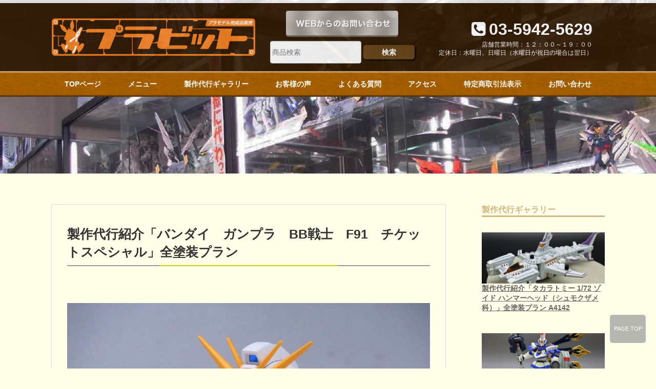

--- FILE ---
content_type: text/html; charset=UTF-8
request_url: https://plabbit.net/introduction/introduction-8160/
body_size: 10172
content:
<!DOCTYPE html>
<!--single-introduction.php-->
<!--[if lt IE 7]> <html class="ie6" lang="ja"> <![endif]-->
<!--[if IE 7]> <html class="i7" lang="ja"> <![endif]-->
<!--[if IE 8]> <html class="ie" lang="ja"> <![endif]-->
<!--[if gt IE 8]><!--> <html lang="ja"> <!--<![endif]--><head>
<meta charset="UTF-8" />


    <meta content="width=1080" name="viewport">
<!--..-->







<meta name="format-detection" content="telephone=no" />






<title>
製作代行紹介「バンダイ　ガンプラ　BB戦士　F91　チケットスペシャル」全塗装プラン | プラビット</title>

<!--<link rel="stylesheet" href="https://plabbit.net/hscwp/wp-content/themes/hsc_basic/style.css" type="text/css" media="screen" />-->
<link rel="alternate" type="application/rss+xml" title="プラビット RSS Feed" href="https://plabbit.net/feed/" />
<link rel="pingback" href="https://plabbit.net/hscwp/xmlrpc.php" />
<link rel="shortcut icon" href="https://plabbit.net/hscwp/wp-content/themes/hsc_basic/images/logo.ico" />
<link href="//netdna.bootstrapcdn.com/font-awesome/4.0.3/css/font-awesome.css" rel="stylesheet">
<!--[if lt IE 9]>
<script src="https://css3-mediaqueries-js.googlecode.com/svn/trunk/css3-mediaqueries.js"></script>
<script src="https://plabbit.net/hscwp/wp-content/themes/hsc_basic/js/html5shiv.js"></script>
<![endif]-->
<meta name='robots' content='max-image-preview:large' />
	<style>img:is([sizes="auto" i], [sizes^="auto," i]) { contain-intrinsic-size: 3000px 1500px }</style>
	<link rel='dns-prefetch' href='//ajax.googleapis.com' />
<!-- This site uses the Google Analytics by ExactMetrics plugin v6.0.1 - Using Analytics tracking - https://www.exactmetrics.com/ -->
<script type="text/javascript" data-cfasync="false">
	var em_version         = '6.0.1';
	var em_track_user      = true;
	var em_no_track_reason = '';
	
	var disableStr = 'ga-disable-UA-85466731-1';

	/* Function to detect opted out users */
	function __gaTrackerIsOptedOut() {
		return document.cookie.indexOf(disableStr + '=true') > -1;
	}

	/* Disable tracking if the opt-out cookie exists. */
	if ( __gaTrackerIsOptedOut() ) {
		window[disableStr] = true;
	}

	/* Opt-out function */
	function __gaTrackerOptout() {
	  document.cookie = disableStr + '=true; expires=Thu, 31 Dec 2099 23:59:59 UTC; path=/';
	  window[disableStr] = true;
	}

	if ( 'undefined' === typeof gaOptout ) {
		function gaOptout() {
			__gaTrackerOptout();
		}
	}
	
	if ( em_track_user ) {
		(function(i,s,o,g,r,a,m){i['GoogleAnalyticsObject']=r;i[r]=i[r]||function(){
			(i[r].q=i[r].q||[]).push(arguments)},i[r].l=1*new Date();a=s.createElement(o),
			m=s.getElementsByTagName(o)[0];a.async=1;a.src=g;m.parentNode.insertBefore(a,m)
		})(window,document,'script','//www.google-analytics.com/analytics.js','__gaTracker');

window.ga = __gaTracker;		__gaTracker('create', 'UA-85466731-1', 'auto');
		__gaTracker('set', 'forceSSL', true);
		__gaTracker('send','pageview');
		__gaTracker( function() { window.ga = __gaTracker; } );
	} else {
		console.log( "" );
		(function() {
			/* https://developers.google.com/analytics/devguides/collection/analyticsjs/ */
			var noopfn = function() {
				return null;
			};
			var noopnullfn = function() {
				return null;
			};
			var Tracker = function() {
				return null;
			};
			var p = Tracker.prototype;
			p.get = noopfn;
			p.set = noopfn;
			p.send = noopfn;
			var __gaTracker = function() {
				var len = arguments.length;
				if ( len === 0 ) {
					return;
				}
				var f = arguments[len-1];
				if ( typeof f !== 'object' || f === null || typeof f.hitCallback !== 'function' ) {
					console.log( 'Not running function __gaTracker(' + arguments[0] + " ....) because you are not being tracked. " + em_no_track_reason );
					return;
				}
				try {
					f.hitCallback();
				} catch (ex) {

				}
			};
			__gaTracker.create = function() {
				return new Tracker();
			};
			__gaTracker.getByName = noopnullfn;
			__gaTracker.getAll = function() {
				return [];
			};
			__gaTracker.remove = noopfn;
			window['__gaTracker'] = __gaTracker;
			window.ga = __gaTracker;		})();
		}
</script>
<!-- / Google Analytics by ExactMetrics -->
<style id='classic-theme-styles-inline-css' type='text/css'>
/*! This file is auto-generated */
.wp-block-button__link{color:#fff;background-color:#32373c;border-radius:9999px;box-shadow:none;text-decoration:none;padding:calc(.667em + 2px) calc(1.333em + 2px);font-size:1.125em}.wp-block-file__button{background:#32373c;color:#fff;text-decoration:none}
</style>
<style id='global-styles-inline-css' type='text/css'>
:root{--wp--preset--aspect-ratio--square: 1;--wp--preset--aspect-ratio--4-3: 4/3;--wp--preset--aspect-ratio--3-4: 3/4;--wp--preset--aspect-ratio--3-2: 3/2;--wp--preset--aspect-ratio--2-3: 2/3;--wp--preset--aspect-ratio--16-9: 16/9;--wp--preset--aspect-ratio--9-16: 9/16;--wp--preset--color--black: #000000;--wp--preset--color--cyan-bluish-gray: #abb8c3;--wp--preset--color--white: #ffffff;--wp--preset--color--pale-pink: #f78da7;--wp--preset--color--vivid-red: #cf2e2e;--wp--preset--color--luminous-vivid-orange: #ff6900;--wp--preset--color--luminous-vivid-amber: #fcb900;--wp--preset--color--light-green-cyan: #7bdcb5;--wp--preset--color--vivid-green-cyan: #00d084;--wp--preset--color--pale-cyan-blue: #8ed1fc;--wp--preset--color--vivid-cyan-blue: #0693e3;--wp--preset--color--vivid-purple: #9b51e0;--wp--preset--gradient--vivid-cyan-blue-to-vivid-purple: linear-gradient(135deg,rgba(6,147,227,1) 0%,rgb(155,81,224) 100%);--wp--preset--gradient--light-green-cyan-to-vivid-green-cyan: linear-gradient(135deg,rgb(122,220,180) 0%,rgb(0,208,130) 100%);--wp--preset--gradient--luminous-vivid-amber-to-luminous-vivid-orange: linear-gradient(135deg,rgba(252,185,0,1) 0%,rgba(255,105,0,1) 100%);--wp--preset--gradient--luminous-vivid-orange-to-vivid-red: linear-gradient(135deg,rgba(255,105,0,1) 0%,rgb(207,46,46) 100%);--wp--preset--gradient--very-light-gray-to-cyan-bluish-gray: linear-gradient(135deg,rgb(238,238,238) 0%,rgb(169,184,195) 100%);--wp--preset--gradient--cool-to-warm-spectrum: linear-gradient(135deg,rgb(74,234,220) 0%,rgb(151,120,209) 20%,rgb(207,42,186) 40%,rgb(238,44,130) 60%,rgb(251,105,98) 80%,rgb(254,248,76) 100%);--wp--preset--gradient--blush-light-purple: linear-gradient(135deg,rgb(255,206,236) 0%,rgb(152,150,240) 100%);--wp--preset--gradient--blush-bordeaux: linear-gradient(135deg,rgb(254,205,165) 0%,rgb(254,45,45) 50%,rgb(107,0,62) 100%);--wp--preset--gradient--luminous-dusk: linear-gradient(135deg,rgb(255,203,112) 0%,rgb(199,81,192) 50%,rgb(65,88,208) 100%);--wp--preset--gradient--pale-ocean: linear-gradient(135deg,rgb(255,245,203) 0%,rgb(182,227,212) 50%,rgb(51,167,181) 100%);--wp--preset--gradient--electric-grass: linear-gradient(135deg,rgb(202,248,128) 0%,rgb(113,206,126) 100%);--wp--preset--gradient--midnight: linear-gradient(135deg,rgb(2,3,129) 0%,rgb(40,116,252) 100%);--wp--preset--font-size--small: 13px;--wp--preset--font-size--medium: 20px;--wp--preset--font-size--large: 36px;--wp--preset--font-size--x-large: 42px;--wp--preset--spacing--20: 0.44rem;--wp--preset--spacing--30: 0.67rem;--wp--preset--spacing--40: 1rem;--wp--preset--spacing--50: 1.5rem;--wp--preset--spacing--60: 2.25rem;--wp--preset--spacing--70: 3.38rem;--wp--preset--spacing--80: 5.06rem;--wp--preset--shadow--natural: 6px 6px 9px rgba(0, 0, 0, 0.2);--wp--preset--shadow--deep: 12px 12px 50px rgba(0, 0, 0, 0.4);--wp--preset--shadow--sharp: 6px 6px 0px rgba(0, 0, 0, 0.2);--wp--preset--shadow--outlined: 6px 6px 0px -3px rgba(255, 255, 255, 1), 6px 6px rgba(0, 0, 0, 1);--wp--preset--shadow--crisp: 6px 6px 0px rgba(0, 0, 0, 1);}:where(.is-layout-flex){gap: 0.5em;}:where(.is-layout-grid){gap: 0.5em;}body .is-layout-flex{display: flex;}.is-layout-flex{flex-wrap: wrap;align-items: center;}.is-layout-flex > :is(*, div){margin: 0;}body .is-layout-grid{display: grid;}.is-layout-grid > :is(*, div){margin: 0;}:where(.wp-block-columns.is-layout-flex){gap: 2em;}:where(.wp-block-columns.is-layout-grid){gap: 2em;}:where(.wp-block-post-template.is-layout-flex){gap: 1.25em;}:where(.wp-block-post-template.is-layout-grid){gap: 1.25em;}.has-black-color{color: var(--wp--preset--color--black) !important;}.has-cyan-bluish-gray-color{color: var(--wp--preset--color--cyan-bluish-gray) !important;}.has-white-color{color: var(--wp--preset--color--white) !important;}.has-pale-pink-color{color: var(--wp--preset--color--pale-pink) !important;}.has-vivid-red-color{color: var(--wp--preset--color--vivid-red) !important;}.has-luminous-vivid-orange-color{color: var(--wp--preset--color--luminous-vivid-orange) !important;}.has-luminous-vivid-amber-color{color: var(--wp--preset--color--luminous-vivid-amber) !important;}.has-light-green-cyan-color{color: var(--wp--preset--color--light-green-cyan) !important;}.has-vivid-green-cyan-color{color: var(--wp--preset--color--vivid-green-cyan) !important;}.has-pale-cyan-blue-color{color: var(--wp--preset--color--pale-cyan-blue) !important;}.has-vivid-cyan-blue-color{color: var(--wp--preset--color--vivid-cyan-blue) !important;}.has-vivid-purple-color{color: var(--wp--preset--color--vivid-purple) !important;}.has-black-background-color{background-color: var(--wp--preset--color--black) !important;}.has-cyan-bluish-gray-background-color{background-color: var(--wp--preset--color--cyan-bluish-gray) !important;}.has-white-background-color{background-color: var(--wp--preset--color--white) !important;}.has-pale-pink-background-color{background-color: var(--wp--preset--color--pale-pink) !important;}.has-vivid-red-background-color{background-color: var(--wp--preset--color--vivid-red) !important;}.has-luminous-vivid-orange-background-color{background-color: var(--wp--preset--color--luminous-vivid-orange) !important;}.has-luminous-vivid-amber-background-color{background-color: var(--wp--preset--color--luminous-vivid-amber) !important;}.has-light-green-cyan-background-color{background-color: var(--wp--preset--color--light-green-cyan) !important;}.has-vivid-green-cyan-background-color{background-color: var(--wp--preset--color--vivid-green-cyan) !important;}.has-pale-cyan-blue-background-color{background-color: var(--wp--preset--color--pale-cyan-blue) !important;}.has-vivid-cyan-blue-background-color{background-color: var(--wp--preset--color--vivid-cyan-blue) !important;}.has-vivid-purple-background-color{background-color: var(--wp--preset--color--vivid-purple) !important;}.has-black-border-color{border-color: var(--wp--preset--color--black) !important;}.has-cyan-bluish-gray-border-color{border-color: var(--wp--preset--color--cyan-bluish-gray) !important;}.has-white-border-color{border-color: var(--wp--preset--color--white) !important;}.has-pale-pink-border-color{border-color: var(--wp--preset--color--pale-pink) !important;}.has-vivid-red-border-color{border-color: var(--wp--preset--color--vivid-red) !important;}.has-luminous-vivid-orange-border-color{border-color: var(--wp--preset--color--luminous-vivid-orange) !important;}.has-luminous-vivid-amber-border-color{border-color: var(--wp--preset--color--luminous-vivid-amber) !important;}.has-light-green-cyan-border-color{border-color: var(--wp--preset--color--light-green-cyan) !important;}.has-vivid-green-cyan-border-color{border-color: var(--wp--preset--color--vivid-green-cyan) !important;}.has-pale-cyan-blue-border-color{border-color: var(--wp--preset--color--pale-cyan-blue) !important;}.has-vivid-cyan-blue-border-color{border-color: var(--wp--preset--color--vivid-cyan-blue) !important;}.has-vivid-purple-border-color{border-color: var(--wp--preset--color--vivid-purple) !important;}.has-vivid-cyan-blue-to-vivid-purple-gradient-background{background: var(--wp--preset--gradient--vivid-cyan-blue-to-vivid-purple) !important;}.has-light-green-cyan-to-vivid-green-cyan-gradient-background{background: var(--wp--preset--gradient--light-green-cyan-to-vivid-green-cyan) !important;}.has-luminous-vivid-amber-to-luminous-vivid-orange-gradient-background{background: var(--wp--preset--gradient--luminous-vivid-amber-to-luminous-vivid-orange) !important;}.has-luminous-vivid-orange-to-vivid-red-gradient-background{background: var(--wp--preset--gradient--luminous-vivid-orange-to-vivid-red) !important;}.has-very-light-gray-to-cyan-bluish-gray-gradient-background{background: var(--wp--preset--gradient--very-light-gray-to-cyan-bluish-gray) !important;}.has-cool-to-warm-spectrum-gradient-background{background: var(--wp--preset--gradient--cool-to-warm-spectrum) !important;}.has-blush-light-purple-gradient-background{background: var(--wp--preset--gradient--blush-light-purple) !important;}.has-blush-bordeaux-gradient-background{background: var(--wp--preset--gradient--blush-bordeaux) !important;}.has-luminous-dusk-gradient-background{background: var(--wp--preset--gradient--luminous-dusk) !important;}.has-pale-ocean-gradient-background{background: var(--wp--preset--gradient--pale-ocean) !important;}.has-electric-grass-gradient-background{background: var(--wp--preset--gradient--electric-grass) !important;}.has-midnight-gradient-background{background: var(--wp--preset--gradient--midnight) !important;}.has-small-font-size{font-size: var(--wp--preset--font-size--small) !important;}.has-medium-font-size{font-size: var(--wp--preset--font-size--medium) !important;}.has-large-font-size{font-size: var(--wp--preset--font-size--large) !important;}.has-x-large-font-size{font-size: var(--wp--preset--font-size--x-large) !important;}
:where(.wp-block-post-template.is-layout-flex){gap: 1.25em;}:where(.wp-block-post-template.is-layout-grid){gap: 1.25em;}
:where(.wp-block-columns.is-layout-flex){gap: 2em;}:where(.wp-block-columns.is-layout-grid){gap: 2em;}
:root :where(.wp-block-pullquote){font-size: 1.5em;line-height: 1.6;}
</style>
<link rel='stylesheet' id='contact-form-7-css' href='https://plabbit.net/hscwp/wp-content/plugins/contact-form-7/includes/css/styles.css?ver=5.1.6' type='text/css' media='all' />
<link rel='stylesheet' id='contact-form-7-confirm-css' href='https://plabbit.net/hscwp/wp-content/plugins/contact-form-7-add-confirm/includes/css/styles.css?ver=5.1' type='text/css' media='all' />
<link rel='stylesheet' id='wp-v-icons-css-css' href='https://plabbit.net/hscwp/wp-content/plugins/wp-visual-icon-fonts/css/wpvi-fa4.css?ver=6.8.3' type='text/css' media='all' />
<script type="text/javascript" id="exactmetrics-frontend-script-js-extra">
/* <![CDATA[ */
var exactmetrics_frontend = {"js_events_tracking":"true","download_extensions":"zip,mp3,mpeg,pdf,docx,pptx,xlsx,rar","inbound_paths":"[{\"path\":\"\\\/go\\\/\",\"label\":\"affiliate\"},{\"path\":\"\\\/recommend\\\/\",\"label\":\"affiliate\"}]","home_url":"https:\/\/plabbit.net","hash_tracking":"false"};
/* ]]> */
</script>
<script type="text/javascript" src="https://plabbit.net/hscwp/wp-content/plugins/google-analytics-dashboard-for-wp/assets/js/frontend.min.js?ver=6.0.1" id="exactmetrics-frontend-script-js"></script>
<script type="text/javascript" src="https://ajax.googleapis.com/ajax/libs/jquery/1.11.3/jquery.min.js?ver=6.8.3" id="jquery-js"></script>
<link rel="https://api.w.org/" href="https://plabbit.net/wp-json/" /><link rel="canonical" href="https://plabbit.net/introduction/introduction-8160/" />
<link rel='shortlink' href='https://plabbit.net/?p=8160' />
<link rel="alternate" title="oEmbed (JSON)" type="application/json+oembed" href="https://plabbit.net/wp-json/oembed/1.0/embed?url=https%3A%2F%2Fplabbit.net%2Fintroduction%2Fintroduction-8160%2F" />
<link rel="alternate" title="oEmbed (XML)" type="text/xml+oembed" href="https://plabbit.net/wp-json/oembed/1.0/embed?url=https%3A%2F%2Fplabbit.net%2Fintroduction%2Fintroduction-8160%2F&#038;format=xml" />
<style type="text/css">.recentcomments a{display:inline !important;padding:0 !important;margin:0 !important;}</style>


<link href="/css/layout.css" rel="stylesheet" type="text/css">
<link href="/css/custom.css" rel="stylesheet" type="text/css">


<link href="/css/tag.css" rel="stylesheet" type="text/css">
<link href="/css/editor-style.css" rel="stylesheet" type="text/css">







<!-- 20230630 GA4 -->
<!-- Google tag (gtag.js) -->
<script async src="https://www.googletagmanager.com/gtag/js?id=G-8KW32SFM5W"></script>
<script>
  window.dataLayer = window.dataLayer || [];
  function gtag(){dataLayer.push(arguments);}
  gtag('js', new Date());

  gtag('config', 'G-8KW32SFM5W');
</script>



  <!-- Global site tag (gtag.js) - Google AdWords: 927996075 -->
  <script async src="https://www.googletagmanager.com/gtag/js?
  id=AW-927996075"></script>
  <script>
    window.dataLayer = window.dataLayer || [];
    function gtag(){dataLayer.push(arguments);}
    gtag('js', new Date());

    gtag('config', 'AW-927996075');
  </script>



  <!-- Event snippet for 問い合わせ conversion page
  In your html page, add the snippet and call gtag_report_conv
  ersion when someone clicks on the chosen link or button. -->

  <script>
  function gtag_report_conversion(url) {
    var callback = function () {
      if (typeof(url) != 'undefined') {
        window.location = url;
      }
    };
    gtag('event', 'conversion', {
        'send_to': 'AW-927996075/BfwaCODz0WwQq7HAugM',
        'event_callback': callback
    });
    return false;
  }
  </script>
  <style>
.plussub > div{  display: none;}
</style>
  <script type="text/javascript" src="/js/base.js?ver=4.3.1"></script>
	
	
<!-- Event snippet for 電話件数 conversion page
 In your html page, add the snippet and call gtag_report_conv
 ersion when someone clicks on the chosen link or button. -->

 <script>
 function gtag_report_conversion(url) {
   var callback = function () {
     if (typeof(url) != 'undefined') {
       window.location = url;
     }
   };
   gtag('event', 'conversion', {
       'send_to': 'AW-927996075/oTbfCOPE1uEBEKuxwLoD',
       'event_callback': callback
   });
   return false;
 }
 </script>
	

</head>


<body class="wp-singular introduction-template-default single single-introduction postid-8160 wp-theme-hsc_basic mobile">

<div class="plussub" style="display:none"><a href="#">マウスを乗せるかクリックすると</a>
  <div>このように現れます</div>
</div>


			


<div id="wrapper">


<header> 


<div id="keyvisual_wrap">
<div id="description_wrap">


<div id="description">


    <p></p>
  
</div><!--description-->


</div><!--description-wrap-->






<div id="header_wrap">



<div id="header">
<div class=" f_flex f_l1">
<div>
<p class="text_left"><img class="alignnone size-full wp-image-1797" src="/images/logo.png" alt="ロゴ"></p>
</div>
<div><a href="/inquiry"><img src="/images/button-2.png" alt="お問い合わせ"></a>

<!-- 検索フォーム -->
<form role="search" method="get" id="searchform" style="margin-top: 8px;"
    class="searchform" action="https://plabbit.net/">
    <div>
        <label class="screen-reader-text" for="s"></label>
        <input type="text" value="" name="s" id="s" placeholder="商品検索" style="line-height: 1.6em"/>
        <input type="submit" id="searchsubmit"
            value="検索" style="padding:3px 27px; color:white;background-color: #674417;border-radius: 5px;line-height:1.6;border-width: 0; box-shadow: 2px 2px 2px #000;"/>
    </div>
</form></div>
<div class="text_right">
<div><span style="color: #fff; font-size: 24pt;"> <i class="fa fa-phone-square"></i><strong>03-5942-5629</strong></span></div>
<div class="t12"><span style="color: #ffffff;"><!-- 水曜日を除く月～土曜日：午前１２：００～２０：００　<br />
日曜日：１２：００～１６：００<br />
定休日：水曜日（水曜日が祝祭日の場合は翌日）<br />
　　　　年末年始、夏季休業、その他臨時休業あり --> 
	店舗営業時間：１２：００～１９：００<br />
	定休日：水曜日、日曜日（水曜日が祝日の場合は翌日）
</span></div>
<div class="t12"></div>
</div>
<p><!--f_flex--></p></div>
    <!--header--></div>





<!--header-wrap--></div>




<div id="navigation_wrap" class="spn">
<div id="navigation">
 <div class="menu-glnv-container"><ul id="menu-glnv" class="f_flex f_middle f_between_space"><li><a href="https://plabbit.net/">TOPページ</a></li>
<li class="plussub"><a href="#">メニュー</a>
<ul class="sub-menu">
	<li><a href="/shouhin/">プラモデル完成品販売</a></li>
</ul>
</li>
<li><a href="/introduction">製作代行ギャラリー</a></li>
<li><a href="https://plabbit.net/voice/">お客様の声</a></li>
<li><a href="https://plabbit.net/qalist/">よくある質問</a></li>
<li><a href="https://plabbit.net/access/">アクセス</a></li>
<li><a href="https://plabbit.net/info/">特定商取引法表示</a></li>
<li><a href="https://plabbit.net/inquiry/">お問い合わせ</a></li>
</ul></div>
</div>
</div>





<div id="keyvisual" class="f_flex f_middle">









     
       

<!--keyvisual--></div>
<!--keyvisual_wrap--></div>


</header><main>
<div id="main">


<div id="contents">   
      
        
        
     <div class="post"> 
        
        
                   <div class="bo_so p30">   
          
          
            
     
     
          <!--ループ開始 -->
                    
        
          
          
         <h1 class=" design_title02 m0 mb50 text_left">
            製作代行紹介「バンダイ　ガンプラ　BB戦士　F91　チケットスペシャル」全塗装プラン          </h1>
          
          
          
          
          <p>&nbsp;</p>
<img fetchpriority="high" decoding="async" class="alignnone size-full wp-image-8161" src="/hscwp/wp-content/uploads/001-923.jpg" alt="" width="1024" height="9950" srcset="https://plabbit.net/hscwp/wp-content/uploads/001-923.jpg 1024w, https://plabbit.net/hscwp/wp-content/uploads/001-923-768x7463.jpg 768w" sizes="(max-width: 1024px) 100vw, 1024px" />
<p><span style="font-size: 12pt;"><span style="color: #ff0000;">その他の製作代行ギャラリーはこちら</span>　→　<a href="http://plabbit.net/introduction/">http://plabbit.net/introduction/</a></span></p>
<p><span style="font-size: 12pt;"><span style="color: #ff0000;">製作の無料お見積もりはこちらからどうぞ</span>　→　<a href="http://plabbit.net/inquiry/">http://plabbit.net/inquiry/</a></span></p>
          
            
          
          
          <div class="blogbox mtb30 p5">
            <p><span class="kdate"><i class="fa fa-calendar"></i>&nbsp;
              <time class="entry-date" datetime="2019-02-03T18:56:23+09:00">
                2019/02/03              </time>
              &nbsp;
                            </span> </p>
         <!--blogbox--> </div>
          
          
          
                    <p class="tagst"><i class="fa fa-tags"></i>&nbsp;-
                                  </p>
      
            <div style="padding:20px 0px;">
          
              
              
           
            </div>
            
            <!--bo_so--></div>
                        
            
            <div class="sns">
    <ul class="snsb clearfix">
      <li> <a href="https://twitter.com/share" class="twitter-share-button" data-count="vertical" data-via="" data-url="https://plabbit.net/introduction/introduction-8160/" data-text="製作代行紹介「バンダイ　ガンプラ　BB戦士　F91　チケットスペシャル」全塗装プラン">Tweet</a><script type="text/javascript" src="//platform.twitter.com/widgets.js"></script> 
      </li>
      <li>
        <iframe src="https://www.facebook.com/plugins/like.php?href=https://plabbit.net/introduction/introduction-8160/&amp;layout=box_count&amp;show_faces=false&amp;width=50&amp;action=like&amp;colorscheme=light&amp;height=62" scrolling="no" frameborder="0" style="border:none; overflow:hidden; width:70px; height:62px;" allowTransparency="true"></iframe>
      </li>
      <li><script type="text/javascript" src="https://apis.google.com/js/plusone.js"></script>
        <g:plusone size="tall" href="https://plabbit.net/introduction/introduction-8160/"></g:plusone>
      </li>
      <li> <a href="https://b.hatena.ne.jp/entry/https://plabbit.net/introduction/introduction-8160/" class="hatena-bookmark-button" data-hatena-bookmark-title="製作代行紹介「バンダイ　ガンプラ　BB戦士　F91　チケットスペシャル」全塗装プラン｜プラビット" data-hatena-bookmark-layout="vertical" title="このエントリーをはてなブックマークに追加"><img src="https://b.st-hatena.com/images/entry-button/button-only.gif" alt="このエントリーをはてなブックマークに追加" width="20" height="20" style="border: none;" /></a><script type="text/javascript" src="https://b.st-hatena.com/js/bookmark_button.js" charset="utf-8" async="async"></script> 
      </li>
    </ul>
  </div>
  
  
  <div class="clearBoth"></div>              
                    
            
            
                        <!--ループ終了-->
            
                        
            <!-- 関連記事 -->
        <!-- <h3 class="point"><i class="fa fa-th-list"></i>&nbsp;  おすすめの記事</h3>-->
                        
            <!--ページナビ-->
            <div class="f_flex f_between f_w1 mt60">
            
            
             <div class="bo_so p5 bg_fa">
                                <span class="bold t12">前の記事</span>
                <p class="text_center"><a href="https://plabbit.net/introduction/introduction-8087/">製作代行紹介「バンダイ　ガンプラ　MG　1/100　フルアーマーガンダム　Ver.ka　サンダーボルト版　＋　ウエポン＆アーマーハンガー」素組プラン</a></p>
              </div>
                
               <div class="bo_so p5 bg_fa">
                                <span class="bold t12">次の記事</span>
                <p class="text_center"><a href="https://plabbit.net/introduction/introduction-8163/">製作代行紹介「SDガンダム外伝「機甲神伝説」　機甲神エルガイヤー」素組プラン</a></p>
                </div>
          
          <!--f_flex-->  </div>
          
        <!--/post--> </div>
        
        

<!-- #contents --></div>
    
  <div id="side" >  



<!-------------------------------------------------------------------------------------------------------->

<div>
 <h2 class="sidetitle">製作代行ギャラリー</h2>

       

<!------------------------------------->




<ul class="itiran">

        
      <li>
     



            
      
      <div class="blog_thum" style="background-image:url(https://plabbit.net/hscwp/wp-content/uploads/20251226_084843017_iOS.jpg); height:100px;"><a href="https://plabbit.net/introduction/introduction-38592/" ><span>ブログサムネイル</span></a></div>
      
      
<h3 class="t14 m0 text_left"><a href="https://plabbit.net/introduction/introduction-38592/">
        製作代行紹介「タカラトミー 1/72 ゾイド ハンマーヘッド（シュモクザメ科）」全塗装プラン A4142        </a></h3>
 
        

    
    </li>    
        
      <li>
     



            
      
      <div class="blog_thum" style="background-image:url(https://plabbit.net/hscwp/wp-content/uploads/20251225_063900801_iOS.jpg); height:100px;"><a href="https://plabbit.net/introduction/introduction-38519/" ><span>ブログサムネイル</span></a></div>
      
      
<h3 class="t14 m0 text_left"><a href="https://plabbit.net/introduction/introduction-38519/">
        製作代行紹介「バンダイ LBX ダンボール戦機 アキレスⅡ」全塗装プラン A4128        </a></h3>
 
        

    
    </li>    
        
      <li>
     



            
      
      <div class="blog_thum" style="background-image:url(https://plabbit.net/hscwp/wp-content/uploads/20251209_141411928_iOS.jpg); height:100px;"><a href="https://plabbit.net/introduction/introduction-38499/" ><span>ブログサムネイル</span></a></div>
      
      
<h3 class="t14 m0 text_left"><a href="https://plabbit.net/introduction/introduction-38499/">
        製作代行紹介「マックスファクトリー 1/72 ソルティック H404S マッケレル」全塗装プラン A4110        </a></h3>
 
        

    
    </li>    
        
      <li>
     



            
      
      <div class="blog_thum" style="background-image:url(https://plabbit.net/hscwp/wp-content/uploads/20251206_080411408_iOS.jpg); height:100px;"><a href="https://plabbit.net/introduction/introduction-38458/" ><span>ブログサムネイル</span></a></div>
      
      
<h3 class="t14 m0 text_left"><a href="https://plabbit.net/introduction/introduction-38458/">
        製作代行紹介「バンダイ MGSD ウイングガンダムゼロ EW」ガンプラ全塗装プラン A4141        </a></h3>
 
        

    
    </li>    
        
      <li>
     



            
      
      <div class="blog_thum" style="background-image:url(https://plabbit.net/hscwp/wp-content/uploads/20251206_080228535_iOS.jpg); height:100px;"><a href="https://plabbit.net/introduction/introduction-38438/" ><span>ブログサムネイル</span></a></div>
      
      
<h3 class="t14 m0 text_left"><a href="https://plabbit.net/introduction/introduction-38438/">
        製作代行紹介「バンダイ MGSD フリーダムガンダム」ガンプラ全塗装プラン A4141        </a></h3>
 
        

    
    </li>    
        
      <li>
     



            
      
      <div class="blog_thum" style="background-image:url(https://plabbit.net/hscwp/wp-content/uploads/20251206_051301688_iOS.jpg); height:100px;"><a href="https://plabbit.net/introduction/introduction-38412/" ><span>ブログサムネイル</span></a></div>
      
      
<h3 class="t14 m0 text_left"><a href="https://plabbit.net/introduction/introduction-38412/">
        製作代行紹介「ボークス 1/72 FSS フルトリム・ブリンガー フォクスライヒバイテ」ガレージキット全塗装プラン A4106        </a></h3>
 
        

    
    </li>    
        </ul><!--f_flex--> 

<div class="btn01 ptb5"><a href="https://plabbit.net/introduction">もっと見る</a></div>
</div>



<!-------------------------------------------------------------------------------------------------------->
<div class="mt40">
 <h2 class="sidetitle">お問い合わせ</h2>
<p><a style="color: #59a9bd;" href="https://plabbit.ocnk.net/contact"><strong>≫各種お問い合わせはこちら</strong></a></p>
<p><a style="color: #59a9bd;" href="https://plabbit.ocnk.net/form/7"><strong>≫製作代行の無料見積もりはこちら</strong></a></p>
</div>


<!--side --></div>     
  
  
  
<!--/#main --></div>
 </main>  
 
 
 
<div id="footer_wrap">


 
<div id="footer" class="pt40 pb40 white">


              <div class="t18 mb10 bold">製作代行の「プラビット」</div>
              
             <div class=" t34 bold yellow sp_tel"><i class="fa fa-phone" aria-hidden="true"></i>03-5942-5629</div>
              
        <div class="t18 bold mt10">店舗営業時間：１２：００～１９：００<br />
定休日：水曜日、日曜日（水曜日が祝日の場合は翌日）その他、夏季休業、年末年始、臨時休業あり</div> 
              
             
             
             
             <div class="t12 mt10">お問い合わせはお電話、または<br />
お問い合わせフォームからお願いいたします。</div>
             
             <div class="t18 mt10">〒145-0065　東京都大田区東雪谷2-13-1　サントル石川台102号</div> 
              <div class="t12">東急池上線「石川台」駅　徒歩3分<br />
<br />
古物営業法に基づく表示<br />
製作代行の「プラビット」<br />
所在地　　東京都大田区東雪谷2-13-1　サントル石川台102号<br />
店舗名　　製作代行のプラビット<br />
許可　　　 古物商　東京都公安委員会許可　第302200606883号　 上條　晃宏<br />
URL　　　　http://plabbit.net/</div> 
             
 <!--footer--></div>            

<!--footer_wrap--></div>
 <div class="googlemap_access">
                          <iframe src="https://www.google.com/maps/embed?pb=!1m18!1m12!1m3!1d3244.3015778663025!2d139.68286681525646!3d35.59562678021434!2m3!1f0!2f0!3f0!3m2!1i1024!2i768!4f13.1!3m3!1m2!1s0x6018f54972296e4d%3A0x5d617767523bc8f!2z44CSMTQ1LTAwNjUg5p2x5Lqs6YO95aSn55Sw5Yy65p2x6Zuq6LC377yS5LiB55uu77yR77yT4oiS77yR!5e0!3m2!1sja!2sjp!4v1626282849193!5m2!1sja!2sjp" width="600" height="450" style="border:0;" allowfullscreen="" loading="lazy"></iframe>              <!--googlemap_footer--></div>
                           <!-- <div class="t12"><a href="" target="_blank" class="white">GOOGLE MAPを別ウィンドウで開く</a></div>-->
 















  <div class="t12 alpha6 text_center">Copyright&copy;
    製作代行の「プラビット」    ,
    2016
    All Rights Reserved.</div>

<!-- /#wrapper --></div>
 
<!-- ページトップへ戻る -->
<p id="page-top"><a href="#wrapper" style="background-color:#999">PAGE TOP</a></p>
<!-- ページトップへ戻る　終わり -->





<script type="speculationrules">
{"prefetch":[{"source":"document","where":{"and":[{"href_matches":"\/*"},{"not":{"href_matches":["\/hscwp\/wp-*.php","\/hscwp\/wp-admin\/*","\/hscwp\/wp-content\/uploads\/*","\/hscwp\/wp-content\/*","\/hscwp\/wp-content\/plugins\/*","\/hscwp\/wp-content\/themes\/hsc_basic\/*","\/*\\?(.+)"]}},{"not":{"selector_matches":"a[rel~=\"nofollow\"]"}},{"not":{"selector_matches":".no-prefetch, .no-prefetch a"}}]},"eagerness":"conservative"}]}
</script>
<script type="text/javascript" id="contact-form-7-js-extra">
/* <![CDATA[ */
var wpcf7 = {"apiSettings":{"root":"https:\/\/plabbit.net\/wp-json\/contact-form-7\/v1","namespace":"contact-form-7\/v1"}};
/* ]]> */
</script>
<script type="text/javascript" src="https://plabbit.net/hscwp/wp-content/plugins/contact-form-7/includes/js/scripts.js?ver=5.1.6" id="contact-form-7-js"></script>
<script type="text/javascript" src="https://plabbit.net/hscwp/wp-includes/js/jquery/jquery.form.min.js?ver=4.3.0" id="jquery-form-js"></script>
<script type="text/javascript" src="https://plabbit.net/hscwp/wp-content/plugins/contact-form-7-add-confirm/includes/js/scripts.js?ver=5.1" id="contact-form-7-confirm-js"></script>

 




</body></html>

--- FILE ---
content_type: text/html; charset=utf-8
request_url: https://accounts.google.com/o/oauth2/postmessageRelay?parent=https%3A%2F%2Fplabbit.net&jsh=m%3B%2F_%2Fscs%2Fabc-static%2F_%2Fjs%2Fk%3Dgapi.lb.en.OE6tiwO4KJo.O%2Fd%3D1%2Frs%3DAHpOoo_Itz6IAL6GO-n8kgAepm47TBsg1Q%2Fm%3D__features__
body_size: 162
content:
<!DOCTYPE html><html><head><title></title><meta http-equiv="content-type" content="text/html; charset=utf-8"><meta http-equiv="X-UA-Compatible" content="IE=edge"><meta name="viewport" content="width=device-width, initial-scale=1, minimum-scale=1, maximum-scale=1, user-scalable=0"><script src='https://ssl.gstatic.com/accounts/o/2580342461-postmessagerelay.js' nonce="3H6zIIFebTGlLtN0oVj-yg"></script></head><body><script type="text/javascript" src="https://apis.google.com/js/rpc:shindig_random.js?onload=init" nonce="3H6zIIFebTGlLtN0oVj-yg"></script></body></html>

--- FILE ---
content_type: text/css
request_url: https://plabbit.net/css/layout.css
body_size: 5393
content:
@charset "utf-8";
/* 基本的にp以外はすべてセンター寄せ */
/* editor-style.css　custom.css　以外は完全固定以外マージンもパッディングもつけない */

/*	初期化
/*-------------------------------------------*/
* { -webkit-box-sizing: border-box; -moz-box-sizing: border-box; -o-box-sizing: border-box; -ms-box-sizing: border-box; box-sizing: border-box; }
* { margin: 0px; padding: 0px; line-height:1.4; word-wrap: break-word; }
ul { list-style: none; }
body, ul, ol, li, dl, dt, dd, table, form, input, label { margin:0; padding:0; font-weight:normal; }
/* Text elements */
body { font-size:16px; text-align: center; font-family: "ヒラギノ角ゴ Pro W3", "Hiragino Kaku Gothic Pro", "メイリオ", Meiryo, Osaka, "ＭＳ Ｐゴシック", "MS PGothic", sans-serif; line-height:1.4; -webkit-text-size-adjust : 100%; }
h1, h2, h3, h4, h5, p, ul, th, td { }
hr { border:none; border-top:dashed 1px #CCC; height:1px; color:#FFFFFF; width:100%; margin-top:30px; margin-bottom:30px; }
th { font-weight:lighter; }
dt { font-weight: bold; }
strong { font-weight: bold; }
a { color:#333; text-decoration:underline; font-size:100%; overflow:hidden; outline:none; }
a:hover { color:#0066FF; text-decoration: none; }
img { border: no; text-decoration:none; }
img { border: none; vertical-align: top; }
a img { border:none; }
a:hover img { opacity:0.8; filter: alpha(opacity=80); -ms-filter: "alpha( opacity=80 )"; }
.clearBoth { clear:both; font-size:1px; height:0; text-align:center; }
/*-------------------------------------------*/
/*共通center*/
#description, #header, #keyvisual, #main, #footer { margin-left: auto; margin-right:auto;  }
.pagewidth, #navigation { margin-left: auto; margin-right:auto; }
/*pの設定*/
p { text-align:left; }
p+p { margin-top:1em !important; }/*pが連続していたら、マージン*/



/*-------------------------------------------*/
/*	#スマホとパソの表示分け
/*-------------------------------------------*/
@media screen and (max-width:768px){.pc {  display: none !important;    } }
@media screen and (min-width:768px){.sp {  display: none !important;    }}





/*-------------------------------------------*/
/*サイトディスクリプション*/
/*-------------------------------------------*/


/*-------------------------------------------*/
/*	#ヘッダ
/*-------------------------------------------*/


/*-------------------------------------------*/
/*	#ナビゲーション
/*-------------------------------------------*/
/* --------http://theorthodoxworks.com/web-design/drop-down-menu-multi-css/--------- */
#menu-glnv { position: relative; }
#menu-glnv {display: flex; display: -webkit-flex; /* Safari */ justify-content: space-around; -webkit-justify-content: space-around; /* Safari */-webkit-align-items: center; align-items: center;}
#menu-glnv>li { margin-left:0 !important; margin-right:0 !important; }
#menu-glnv>li { flex-grow: 1; -webkit-flex-grow: 1; /* Safari */ }
ul.sub-menu { visibility: hidden; opacity: 0; z-index: 1; }
#menu-glnv > li:hover { -webkit-transition: all .5s;
transition: all .5s;
}
.sub-menu li { border-top: 1px dashed #CCC; }
.init-bottom:after { content: ''; display: inline-block; width: 6px; height: 6px; margin: 0 0 0 15px; border-right: 1px solid #fff; border-bottom: 1px solid #fff; -webkit-transform: rotate(45deg); -ms-transform: rotate(45deg); transform: rotate(45deg); }
#menu-glnv:after { clear: both; }
#menu-glnv { *zoom: 1;
}
ul#menu-glnv>li { padding-top:20px; padding-bottom:20px; }/*リンク部分を広くするために必要*/
#menu-glnv li:first-child { border:none; }/*仕切り線を最初だけ削除*/
/* --------------------------------------------------- multi menu */
li ul.sub-menu { position: absolute; top: 50px; width:200px; background-color:rgba( 255, 255, 255, 0.8 ); -webkit-transition: all .2s ease;
 transition: all .2s ease;
padding-left:15px; padding-right:15px; text-align:left; }
li:hover ul.sub-menu { top: 50px; visibility: visible; opacity: 1; }
li ul.sub-menu li { position: relative; padding-top:10px; padding-bottom:10px; }
li ul.sub-menu li:hover { color:#036; }
.init-right:after { content: ''; display: inline-block; width: 6px; height: 6px; margin: 0 0 0 15px; border-right: 1px solid #fff; border-top: 1px solid #fff; -webkit-transform: rotate(45deg); -ms-transform: rotate(45deg); transform: rotate(45deg); }

/* --------------------------------------------------- sub-sub menu */
li:hover ul.sub-menu ul.sub-menu {
    overflow: hidden;
    opacity: 0;
    transition: .2s;
    left: 100%;
    top: 0;
    margin-left: 15px;
}

li ul.sub-menu li ul.sub-menu:before {
    position: absolute;
    content: "";
    top: 13px;
    left: -20px;
    width: 0;
    height: 0;
    border: 5px solid transparent;
    border-left-color: #454e08;
    opacity: 1 !important;
    overflow: visible !important;
}

li:hover ul.sub-menu li:hover ul.sub-menu {
    overflow: visible;
    opacity: 1;
}

.plussub > div{
  display: none;



}

/* --------------------------------------------------- mega menu */

li.menu__mega ul.sub-menu { position: absolute; top: 40px; left: 0; box-sizing: border-box; width: 80%; padding: 20px 2%; background: #C60; -webkit-transition: all .2s ease;
transition: all .2s ease;
}
li.menu__mega:hover ul.sub-menu { top: 50px; visibility: visible; opacity: 1; }
li.menu__mega ul.sub-menu > li { float: left; width: 32%; border: none; }
 li.menu__mega ul.sub-menu > li:nth-child(3n+2) {
margin: 0 1%;
}
/*-------------------------------------------*/
/*	#キービジュアル
/*-------------------------------------------*/


/*-------------------------------------------*/
/*	ログイン時の編集ボタン
/*-------------------------------------------*/
.hensyuu { font-size:10px; color:#FFF; background-color: #EEE; border: #E1E1E1 1px solid; display:inline-block; width:50px; font-weight:bold; text-align:center; border-radius: 3px; cursor:pointer; padding-left:3px; padding-right:3px; position: absolute; bottom:0px; right:0px; }
.hensyuu a { color:#FFF; text-decoration:none; }
.hensyuu:hover { opacity:0.8; filter: alpha(opacity=80); -ms-filter: "alpha( opacity=80 )"; }
.log_tensen { border: #E1E1E1 dashed 1px; margin-bottom:3px; margin-left:3px; margin-right:3px; position:relative; }
/*-------------------------------------------*/
/*	メニューリスト設定
/*-------------------------------------------*/
ul.menulist { display: -webkit-flex; display:flex; -webkit-flex-wrap:wrap; flex-wrap:wrap; width:100%; }
ul.menulist li {}
ul.menulist li.menu_1 { width:97%; margin-left:1.5%; margin-right:1.5%; }
ul.menulist li.menu_2 { width:47%; margin-left:1.5%; margin-right:1.5%; }



/*-------------------------------------------------------------------------------------*/
/*ピックアップブログ
/*-------------------------------------------------------------------------------------*/
.bloglist_img { height:150px; width:150px; overflow:hidden; margin-left:auto; margin-right:auto;}
.bloglist_img img { width: auto; height:180px; }
/*-------------------------------------------------------------------------------------*/
/*ブログとニュース設定　
/*-------------------------------------------------------------------------------------*/
.bottom_con_img { width:80px ; height:80px; overflow:hidden; }
.bottom_con_img img {width: auto; height:110px; }


/*-------------------------------------------------------------------------------------*/
/*ブログページ　
/*-------------------------------------------------------------------------------------*/
ul.itiran li { margin-bottom:20px; padding-bottom:20px;;}
dl.itiran_dl { display: -webkit-flex; display: flex; -webkit-justify-content: flex-start; justify-content: flex-start; }
dl.itiran_dl dt { width:150px; height:150px; overflow:hidden;}
dl.itiran_dl dd {flex: 1; text-align:left !important;  margin-left:30px;}
.blog_thum { width:100%; height:100%; background-repeat:no-repeat; background-position:center center; background-size: cover; }
.blog_thum a { display:block;  width:100%; height:100%;}
.blog_thum span { visibility: hidden; display: none;}


/*--------------------------------
関連記事表示部分
---------------------------------*/
ul.kanren_ul li { margin-bottom:10px; padding-bottom:10px; border-bottom: #DDD dashed 1px;}
dl.kanren_dl { display: -webkit-flex; display: flex; -webkit-justify-content: flex-start; justify-content: flex-start; }
dl.kanren_dl dt { width:80px; height:80px; overflow:hidden;}
dl.kanren_dl dd {flex: 1; text-align:left !important;  margin-left:30px;}


.point { font-size: 16px; font-weight: bold; padding: 10px; margin-bottom: 20px; line-height: 28px; border-bottom-width: 1px; border-bottom-style: solid; border-bottom-color: #CCC; color: #666; }
/* 抜粋文字 */



/*--------------------------------
SNS
---------------------------------*/
.sns li { margin: 5px 0; }
.sns .snsb li { float: left; margin-right: 10px; list-style-type: none; }
.post .sns .snsb.clearfix { padding-top: 20px; padding-right: 0px; padding-bottom: 20px; padding-left: 0px; }
/* ブログボックス　日付とか */
.blogbox p { font-size: 12px; color: #666666; line-height: 15px; }
.blogbox { border-top-width: 1px; border-top-style: solid; border-top-color: #666666; border-bottom-width: 1px; border-bottom-style: dotted; border-bottom-color: #666666; }
/*--------------------------------
コメント
---------------------------------*/
#comments p a { color: #333; }
#comments p { font-size: 14px; font-weight: normal; line-height: 20px; margin: 0px; color: #333; padding: 5px 0; }
#comments label { display: block; }
.metadata dd a { color: #333; }
.metadata { font-size: 13px; line-height: 20px; }
#comments { font-size: 14px; line-height: 20px; color: #333; background-color: #f3f3f3; padding-top: 10px; padding-right: 20px; padding-bottom: 10px; padding-left: 20px; margin-bottom: 20px; border:#CCC solid 1px; }
.comment-body { padding: 10px; margin-bottom: 20px; }
.fn { font-style: normal; font-size: 13px; }
.says { font-size: 13px; line-height: 18px; }
.commentmetadata { font-size: 12px; line-height: 15px; height: 15px; width: 100%; clear: both; padding-top: 10px; padding-right: 10px; padding-bottom: 10px; padding-left: 0px; }
.reply { padding: 5px; font-size: 13px; }
#comments #respond { font-size: 16px; font-weight: bold; margin-bottom: 10px; padding-top: 5px; padding-right: 10px; padding-bottom: 5px; padding-left: 10px; color: #666; }
#comments #commentform .tags { padding: 10px; background-color: #f3f3f3; font-size: 13px; }
#comments #commentlist img { padding: 10px; }
#comments .commets-list { padding-left: 0px; list-style-type: none; }
ul.children { padding: 0px; }
.commets-list li { list-style-type: none; }
.comment-author.vcard .avatar { float: left; margin-right: 10px; }
.vcard .fn { font-size: 13px; line-height: 18px; }
/* コメント欄の下にある使用できるタグの表記を消す */
.form-allowed-tags { display: none; }
#comments h3 { background-image: url(images/come.png); font-size: 16px; padding: 10px 0px 10px 50px; border: none; margin-bottom: 0px; }
#comments textarea { margin-bottom: 10px; width: 100%; border: 1px #f2f2f2 solid; }
#comments input { box-sizing: border-box; padding: 10px; width: 100%; border-radius: 2px; border: 1px #f2f2f2 solid; }
/* コメントボタン */
#comments input[type="submit"] { background-color: #ccc; padding: 10px; -webkit-appearance: none; }
/*--------------------------------
PREV NEXT
---------------------------------*/
.p-navi dl dt { font-weight: bold; font-size: 14px; line-height: 27px; float: left; width: 50px; color: #666; }
.p-navi dl dd { font-size: 15px; padding-left: 55px; line-height: 27px; }

/*-------------------------------------------*/
/*アクセス
/*-------------------------------------------*/
.googlemap_access>iframe { width:100% !important; height:300px; overflow:hidden; }
/*-------------------------------------------*/
/*	TOPページのピックアップブログのサムネイルの扱い
/*-------------------------------------------*/
.samuneiru img { max-width:none !important; height:150px !important; width:auto !important; }
.samuneiru { height:150px; overflow:hidden; }
/*-------------------------------------------*/
/*	#ボトムコンテンツ
/*-------------------------------------------*/



/*-------------------------------------------*/
/*	第二階層コンテンツ
/*-------------------------------------------*/
#contents .pagewidth { width:100%; }
/*-------------------------------------------*/
/*	サイドバー
/*-------------------------------------------*/
#side .pagewidth { width:100%; }
#side ul.menulist { width:100%; }/* おすすめメニューの横幅設定削除 */
#side ul.menulist .f_flex { display:block; }
#side ul.menulist img { max-width:50%; height:auto; }
#side ul.menulist li { max-height:160px; overflow: auto; border:none; border:#CCC solid 1px; }/* サイドバーのメニュー下点線削除 */
ul.side_pick li { border-bottom:#CCC dashed 1px; margin-bottom:10px; padding-bottom:10px;}
dl.side_pick_dl { display: -webkit-flex; display: flex; -webkit-justify-content: space-between; justify-content: space-between; -webkit-align-items: center; align-items: center;}
dl.side_pick_dl dt img { max-width:none!important; height:100%; width:auto;}
dl.side_pick_dl dt { width:80px; height:80px; overflow:hidden;}
dl.side_pick_dl dd { width:140px;}


/* サイドバーの見出し */
#side aside ul li {
	list-style-type: none;
	margin: 0px;
	padding: 0px;
}
#side aside h4 {
	font-size: 14px;
	font-weight: bold;
	line-height: 25px;
	margin: 0px;
	padding-top: 10px;
	padding-right: 10px;
	padding-bottom: 10px;
	padding-left: 0px;
}
#side aside #mybox ul li ul li {
	font-size: 14px;
	line-height: 27px;
}
#side aside #mybox ul {
	margin-bottom: 10px;
}
/* RSS購読するボタン */
.rssbox a {
	display: block;
	width: 100%;
	box-sizing: border-box;
	background-color: #1a1a1a;
	padding: 5px 10px;
	margin-bottom: 10px;
	font-size: 14px;
	color: #fff;
	box-sizing: border-box;
	text-decoration: none;
}
.rssbox a:hover {
	-moz-opacity: 0.8;
	opacity: 0.8;
}
/*-------------------------------------------*/
/*	フッター
/*-------------------------------------------*/
.googlemap_footer { width:550px; height:250px; overflow:hidden; }
/*-------------------------------------------*/
/*スマホタップで電話部分
/*-------------------------------------------*/
.sp_bottomlink { opacity:0.7; }
/*-------------------------------------------*/
/*	#ニュースリリース
/*-------------------------------------------*/
ul#newsrelease li { padding-bottom:10px; margin-bottom:10px; border-bottom:#E6E6E6 dashed 1px; display:block; }
ul#newsrelease li span.day { font-size:80%; opacity:0.8; filter: alpha(opacity=80); -ms-filter: "alpha( opacity=80 )"; margin-right:10px; }
/*-------------------------------------------*/
/*	#フォーム
/*-------------------------------------------*/
label { cursor:pointer; }
input[type="checkbox"].on-off { display: none; }
.formbox01 { -webkit-transition: all 0.5s; -moz-transition: all 0.5s; -ms-transition: all 0.5s; -o-transition: all 0.5s; transition: all 0.5s; margin: 0; padding: 0; list-style: none; }
.formbox01 { padding-top:3px; }
input[type="checkbox"].on-off + div.formbox01 { height: 0; overflow: hidden; }
input[type="checkbox"].on-off:checked + div.formbox01 { height:450px; }
input[type="checkbox"].on-off:checked + div.formbox02 { height:auto; }
.bsform { display:block; width:100%; height:30px; padding:6px 12px; font-size:14px; line-height:2; color:#555; vertical-align:middle; background-color:#fff; background-image:none; border:1px solid #ccc; border-radius:4px; -webkit-box-shadow:inset 0 1px 1px rgba(0, 0, 0, 0.075); box-shadow:inset 0 1px 1px rgba(0, 0, 0, 0.075); -webkit-transition:border-color ease-in-out .15s, box-shadow ease-in-out .15s;
transition:border-color ease-in-out .15s, box-shadow ease-in-out .15s
}
.btn-primary { color:#fff; background-color:#428bca; border-color:#357ebd }
.btn { display:inline-block; padding:6px 12px; margin-bottom:0; font-size:14px; font-weight:normal; line-height:1.428571429; text-align:center; white-space:nowrap; vertical-align:middle; cursor:pointer; background-image:none; border:1px solid transparent; border-radius:4px; -webkit-user-select:none; -moz-user-select:none; -ms-user-select:none; -o-user-select:none; user-select:none }
.btn:focus { outline:thin dotted; outline:5px auto -webkit-focus-ring-color; outline-offset:-2px }
.btn:hover, .btn:focus { color:#333; text-decoration:none }
.bsform:focus { border-color:#66afe9; outline:0; -webkit-box-shadow:inset 0 1px 1px rgba(0, 0, 0, 0.075), 0 0 8px rgba(102, 175, 233, 0.6); box-shadow:inset 0 1px 1px rgba(0, 0, 0, 0.075), 0 0 8px rgba(102, 175, 233, 0.6) }
.bsform:-moz-placeholder {
color:#999
}
.bsform::-moz-placeholder {
color:#999;
opacity:1
}
.bsform:-ms-input-placeholder {
color:#999
}
.bsform::-webkit-input-placeholder {
color:#999
}
.bsform[disabled], .bsform[readonly], fieldset[disabled] .bsform { cursor:not-allowed; background-color:#eee }
textarea.bsform { height:auto }
/*お問い合わせフォーム用*/
#formWrap { width:850px; margin:0 auto; color:#555; line-height:120%; font-size:90%; }
table.formTable { width:100%; margin:0 auto; border-collapse:collapse; }
table.formTable td, table.formTable th { border:1px solid #ccc; padding:10px; }
table.formTable th { width:30%; font-weight:normal; background:#efefef; text-align:left; }
/*-------------------------------------------*/
/*	▼TOPページへのスクロール
/*-------------------------------------------*/
#page-top { position: fixed; bottom: 50px; right: 20px; font-size: 67%; opacity:0.7; }
#page-top a { text-decoration: none; color: #fff; width: 70px; padding:20px 0; text-align: center; display: block; border-radius: 5px; }
#page-top a:hover { text-decoration: none; background: #999; }
/*-------------------------------------------*/
/*	アクセスページ
/*-------------------------------------------*/
table.t_design { margin: 0 auto; border-collapse: separate; font-size: 12px; }
table.t_design th, table.t_design td { padding: 10px; border:none; }
table.t_design th { background: #EEE; vertical-align: middle; text-align: left; overflow: visible; position: relative; font-weight: bold; font-size: 15px; border-right:#FFF solid 2px; }
table.t_design td { background: #f8f8f8; padding-left: 20px; text-align:left; }
table.t_design img { margin-bottom:0px !important; }
table.s_menu { margin: 0 auto; border-collapse: separate; font-size: 15px; width:750px; }
table.s_menu th, table.s_menu td { border-bottom:#CCC dashed 1px !important; }
table.s_menu th, table.s_menu td { padding: 10px; border:none; }
table.s_menu th { width:400px; font-weight: bold; }
table.s_menu td { padding-left: 20px; text-align:left; }
table.s_menu td.member { background-color:#FF8080; color:#FFF; font-weight:bold; width:130px; }


--- FILE ---
content_type: text/css
request_url: https://plabbit.net/css/custom.css
body_size: 3910
content:
@charset "utf-8";
/*-------------------------------------------------------------------------------------*/
/*テキスト設定*　フォントサイズ16pxで100%　1px＝6.3％　/ メインカラー設定
/*-------------------------------------------------------------------------------------*/
body { color:#333; background-color:#fffee9;} 
a { color: #666;}
a:hover { color:#069;}

/*-------------------------------------------------------------------------------------*/
/*レイアウト設定*/
/*-------------------------------------------------------------------------------------*/
/*ページ全体*/
#wrapper  { }

/*キービジュアル設定*/
body.home #keyvisual_wrap {/**/ background-image:url(/images/bg/keyvisual_wrap.jpg); }/*キービジュアル設定*/
body.home #keyvisual { height:450px;}/*キービジュアルの高さ設定*/

/*ディスクリプション設定*/
#description_wrap { background-color:rgba( 255, 255, 255, 0.8); color:#665933; font-size:12px; padding-top:3px; padding-bottom:3px;}/**/

/*ヘッダ設定*/
#header_wrap  {background-color:#2d1700;opacity:.9; /*background-color:rgba( 255, 255, 255,0.8); background: url(/images/bg/header_bg.png) background-size: contain;*/}/*ヘッダー*/
#header { padding:15px 0;}/*ヘッダー上下の余白です。*/


/*ナビゲーション設定*/
#navigation_wrap { /*background-color:rgba( 182, 164, 53, 0.8);*/background:url(/images/bg/navigation_wrap.png) repeat-x;background-size: contain; }/*ナビゲーションの背景*/
ul#menu-glnv { height:50px;}/*ナビゲーションの高さ*/
ul#menu-glnv>li a { font-size: 14px; font-weight: bold; color:#fff; text-decoration:none;}/*ナビゲーションの文字*/
#menu-glnv > li:hover > a {opacity:0.7;/* color: #FF0;*/ }/*ナビゲーションの文字にカーソルがある時の色*/
.current-menu-item a {  }/*ナビゲーションカレントの背景設定*/
/*ナビゲーション　プルダウンの設定*/
li ul.sub-menu {  width:280px;}/*プルダウンの幅*/
li ul.sub-menu li a { color: #333 !important; }/*プルダウンの文字の色*/

.plussub > div{
  display: none;}


.syouhinitiraimg img { display:none;}
.syouhinitiraimg img.shoui:first-child { display:block; width: 100%;}

/*ループコンテンツ設定*/
.home .editcontents { margin-top:60px;}


/*フッター設定*/
#footer_wrap { background-color:#261600;}

#main { } 
#side { }
#copy {}




#keyvisual_wrap {/**/background-size: cover; background:url(/images/bg/keyvisual_wrap2.jpg) repeat-x  top center; }/*第二階層キービジュアルの設定*/

#keyvisual { height:150px;}/*第二階層キービジュアルの高さ設定*/



/*スマホのメニューバーの色*/
#s-navi dt.trigger { background-color: #674417; }
/*スマホのメニューバーのアイコンと文字の色と余白*/
#s-navi dt.trigger .op { font-size: 25px; color: #FFF !important; padding: 0px 10px; }




/*-------------------------------------------------------------------------------------*/
/*タイトル設定
/*-------------------------------------------------------------------------------------*/
.design_title01 { background-color: #674417; background-size: auto 100%; height: auto; text-align:center; padding:15px; color:#FFF; font-size:28px; text-align:center; font-weight:bold; margin-bottom:60px; position: relative; width: 100%; }
.design_title01:after { content: ' '; height: 0; position: absolute; width: 0; border: 20px solid transparent; border-top-color: #674417; top: 100%; left: 50%; margin-left: -20px; }

.design_title02 { color:#333333; font-size:25px; background:url(/images/parts/line.gif) bottom center repeat-x; padding-bottom:10px; padding-top:10px; display:block; margin:15px auto; text-align:center; font-weight:bold; }
.design_title03 { color:#003333; font-size:23px; border-left:#003333 solid 3px; padding-left:10px; font-weight:bold; display:block; }

/*-------------------------------------------------------------------------------------*/
/*ボタン設定* 
/*-------------------------------------------------------------------------------------*/
.btn01 a { color:#FFF; text-decoration:none; background: linear-gradient(#cccc00, #cccc00);/*上,下*/
min-width:100px; text-align:center !important; border-radius: 3px; cursor:pointer; padding: 5px 15px; font-weight:normal; }
.btn01 { text-align:center !important;}
.btn01 a:hover { color: #FF6; opacity:0.8;filter: alpha(opacity=80);-ms-filter: "alpha( opacity=80 )"; }
.btn01 a:before { content: url(/images/parts/btn.png); padding-right:7px;}


.btn02 {
	background: linear-gradient(#FF79B5, #FF79B5);/*上,下*/
	/*text-shadow: 1px 1px 0px  #000; */
	font-size:14px; color:#FFF
	border-bottom:#534311 3px solid; /*border-right:#052F3A 2px solid;*/
	/*padding-left:5px; padding-right:5px;*/
display:inline-block; text-align:center; border-radius: 3px;  cursor:pointer; padding-left:15px; padding-right:15px; }
.btn02 a { color:#FFF; text-decoration:none;}
.btn02:hover {opacity:0.8;filter: alpha(opacity=80);-ms-filter: "alpha( opacity=80 )"; }
.btn02:before { content: url(/images/parts/btn.png); padding-right:7px;}
input.btn01  { font-size:20px; margin:20px auto; padding:15px; cursor:pointer;}

/*-------------------------------------------------------------------------------------*/
/*お客様の声＆よくある質問設定
/*-------------------------------------------------------------------------------------*/
dl.evaluation { margin-left:auto; margin-right:auto; width:850px;}
dl.evaluation dt { color: #990; text-align:left; font-size:21px; margin-bottom:15px; position:relative;}
dl.evaluation dt:after { content: "";  border-top: 5px solid #990; display:block; position: absolute; width: 100%; height: 15px; opacity:0.3;}
dl.evaluation dd { margin-bottom:50px;}

dl.qa {width:850px; margin:0 auto; text-align:left; }
dl.qa dt { margin-bottom:15px;  margin-left: 2.8em;  text-indent: -2.8em;  }
.qna {color:#104503; font-size: 2em;}
dl.qa dd { background-color: #FFF;  background-size: auto 100%; height: auto; text-align:center; padding:15px; color:#333333; font-size:16px; text-align:center; /*height: 115px; margin-bottom:60px;*/ position: relative; width: 100%; margin-bottom:40px;}
dl.qa dd:after { content: ' '; height: 0; position: absolute; width: 0; border: 20px solid transparent; border-bottom-color: #FFF; bottom: 100%; left: 8%; margin-left: -20px; }


/*-------------------------------------------------------------------------------------*/
/*パンくず設定
/*-------------------------------------------------------------------------------------*/
.pankuzu_sub { color:#666; font-size:12px;} .pankuzu_main { color:#FFF; font-size:20px;}



/*-------------------------------------------------------------------------------------*/
/*メニュー設定
/*-------------------------------------------------------------------------------------*/
/*メニュータイトル*/
.menu_title { color:#333333; border-bottom: #cccc00 solid 1px; font-size:18px; font-weight:bold; padding-bottom:5px; margin-bottom:10px; text-align:left;}
/*メニュー金額*/
.menu_price { color:#D98898; font-weight:bold;}
/*メニュー枠デザイン*/
.menu_1 , .menu_2 { border:#CCC solid 1px; background-color:#FFF; padding:12px; margin-bottom:20px;}
.menulist { width:980px;}
#contents .menulist { width:100%;}/*第二階層は横幅設定を削除*/

/*-------------------------------------------------------------------------------------*/
/*ボトムコンテンツ設定
/*-----------------------------------------------------------------------------------*/
#bottom_contents { background-color:#FFF; padding: 0; }

/*-------------------------------------------------------------------------------------*/
/*ブログとニュース設定　layout設定あり
/*-------------------------------------------------------------------------------------*/
.pickup { background-color: #674417; padding:10px 30px; color:#FFF; font-weight:bold; text-align:center;}/*pickup部分*/
.bottom_menu_title { color:#674417; border-left:#674417 solid 5px ;  font-size:22px; font-weight:bold; padding-left:15px;}/*メニュー枠デザイン*/


/*-------------------------------------------------------------------------------------*/
/*第二階層
/*-------------------------------------------------------------------------------------*/
#side { font-size:13px;}
.sidetitle { color:#D1B781; text-align:left; border-bottom:#D1B781 solid 3px; font-size:16px; margin-bottom:30px; position:relative}
.sidetitle:after { content: "";  border-top: 3px solid #D1B781; display:block; position: absolute; width: 100%; height: 15px; opacity:0.3;}

ul.sidelist li { padding:0 15px; padding-bottom:15px; margin-bottom:10px; border-bottom:#EEE dashed 1px; text-align:left;}

/*第二階層の画像の最大表示幅を640pxに*/
body.single div#contents img , body.page #contents img { max-width:100%; height: auto;}


/*-------------------------------------------------------------------------------------*/
/*横幅縦幅、各種必要マージン設定*/
/*-------------------------------------------------------------------------------------*/

.pagewidth { width:100%;}
body.home .pagewidth { width:1080px; margin-left:auto; margin-right: auto;}
body.home .block>div.design_title02 { width:1080px;}
#bottom_contents .pagewidth { width:1080px;}
body.home .block>div.f_flex { width:1080px; margin-left:auto; margin-right: auto;}
#description { width:1080px;}
#header { width:1080px;}
#menu-glnv { width:1080px; margin-left:auto; margin-right: auto;}
#keyvisual {width:1080px; }
#footer { width:1080px;}


/*第二階層*/
#main { width:1080px; margin-top:60px; margin-bottom:60px;}
#contents { width:770px; float:left;}
#side { width:240px; float:right; overflow:hidden;}


/*For shouhin*/
.single-shouhin .bx-wrapper .bx-pager {
    bottom: -95px;
}
.single-shouhin .bx-wrapper .bx-pager a {
    border: solid #ccc 1px;
    display: block;
    margin: 0 5px;
    padding: 3px;
}
.single-shouhin .bx-wrapper .bx-pager a:hover,
.single-shouhin .bx-wrapper .bx-pager a.active {
    border: solid #5280DD 1px;
}
.single-shouhin #bx-pager { width: 400px; }
.single-shouhin #bx-pager img { width: 32%; margin-top: 5px;}
.single-shouhin .shadow { box-shadow: 0px 5px 0px #372C28}

.single-shouhin input{
border: none;
	border-radius: 0;
	outline: none;
	-webkit-appearance: none;
	-moz-appearance: none;
	appearance: none;
}

.single-shouhin #submit_cart_input_btn { color: #fff; background-color: #ac0000; border-radius: 5px; box-shadow: 0px 5px 0px #540000; padding: 25px 35px; text-decoration: none;}
#submit_cart_input_btn2 { color: #fff; background-color: #ac0000; border-radius: 5px;  padding: 5px 10px; text-decoration: none; margin:5px auto;}

.single-shouhin .inquiry_btn a { color: #fff; background-color: #9c8227; border-radius: 5px; box-shadow: 0px 4px 0px #4e3e07; padding: 15px 25px; text-decoration: none;}
.single-shouhin #submit_cart_input_btn:hover { color: #fff; opacity: 0.75; cursor: pointer;}
.single-shouhin .inquiry_btn a:hover { color: #fff; opacity: 0.75}
.single-shouhin .bxslider, #bx-pager { width: 450px; }
.single-shouhin .bxslider02 { width: 450px; }
.single-shouhin select.quantity {width: 50px;height: 25px;}

.single-shouhin .f_flex { display: -webkit-flex; display: flex; -webkit-justify-content: center; justify-content: center; -webkit-align-items: flex-start; align-items: flex-start; }

.soldout { position: relative; width: 100%;}
span.soldout_text { position: absolute; display: flex; justify-content: center; align-items: center; bottom: 0px; left: 0px; height: 100%; width: 100%; text-align: center; color: #e20000; font-weight: bold; background-color: #fff; filter: alpha(opacity=80);  -moz-opacity: 0.8; opacity: 0.8; }

input.wpcf7-form-control.wpcf7-submit, input.wpcf7-form-control.wpcf7-confirm {
    padding: 20px 40px;
    background-color: #cccc00 !important;
    border-width: 0px !important;
    color: #fff;
    font-weight: bold;
    font-size: 18px;
    letter-spacing: 3px;
    cursor: pointer;
    width: 100%;
}

input.wpcf7-form-control.wpcf7-back{
    padding: 20px 40px;
    background-color: #eb8d28 !important;
    border-width: 0px !important;
    color: #fff;
    font-weight: bold;
    font-size: 18px;
    letter-spacing: 3px;
    cursor: pointer;
    width: 100%;
}

input.wpcf7-form-control.wpcf7-submit:hover, input.wpcf7-form-control.wpcf7-confirm:hover {
    background-color: #e6e647 !important;
    border-width: 0px !important;
    color: #fff;
    text-decoration: none;
}

span .wpcf7-list-item { 
display : block ; margin-top:15px;
}

  /*-------------------------------------------*/
/*	#フォーム
/*-------------------------------------------*/
 label { cursor:pointer;}
 input {display:inline-block; height:auto; padding:10px 3px; font-size:14px; color:#555; vertical-align:middle; background-color:#fff; background-image:none; border:1px solid #ccc; border-radius:4px; -webkit-box-shadow:inset 0 1px 1px rgba(0, 0, 0, 0.075); box-shadow:inset 0 1px 1px rgba(0, 0, 0, 0.075); -webkit-transition:border-color ease-in-out .15s, box-shadow ease-in-out .15s;
transition:border-color ease-in-out .15s, box-shadow ease-in-out .15s
}
select { padding:10px 3px;  -webkit-box-shadow:inset 0 1px 1px rgba(0, 0, 0, 0.075); box-shadow:inset 0 1px 1px rgba(0, 0, 0, 0.075); -webkit-transition:border-color ease-in-out .15s, box-shadow ease-in-out .15s;transition:border-color ease-in-out .15s, box-shadow ease-in-out .15s; border:1px solid #ccc; border-radius:4px;}
 input[type="submit"] { background-color:#09C; color:#FFF; font-weight:bold; border:none; min-width:100px;}
 .lay-form label { cursor:pointer;}
.lay-form input , .lay-form textarea {display:inline-block; height:auto; padding:10px 3px; font-size:14px; color:#555; vertical-align:middle; background-color:#fff; background-image:none; border:1px solid #ccc; border-radius:4px; -webkit-box-shadow:inset 0 1px 1px rgba(0, 0, 0, 0.075); box-shadow:inset 0 1px 1px rgba(0, 0, 0, 0.075); -webkit-transition:border-color ease-in-out .15s, box-shadow ease-in-out .15s;
transition:border-color ease-in-out .15s, box-shadow ease-in-out .15s
}
 select { padding:10px 3px;  -webkit-box-shadow:inset 0 1px 1px rgba(0, 0, 0, 0.075); box-shadow:inset 0 1px 1px rgba(0, 0, 0, 0.075); -webkit-transition:border-color ease-in-out .15s, box-shadow ease-in-out .15s;transition:border-color ease-in-out .15s, box-shadow ease-in-out .15s; border:1px solid #ccc; border-radius:4px;}
 input[type="submit"] { background-color:#09C; color:#FFF; font-weight:bold; border:none; min-width:100px;}
input:focus , input[type=file]:focus, input[type=checkbox]:focus, input[type=radio]:focus,textarea:focus , select:focus { border-color: #66afe9; outline: 0; -webkit-box-shadow: inset 0 1px 1px rgba(0, 0, 0, 0.075), 0 0 8px rgba(102, 175, 233, 0.6); box-shadow: inset 0 1px 1px rgba(0, 0, 0, 0.075), 0 0 8px rgba(102, 175, 233, 0.6); }


.hutowaku { border: #F60 solid 2px; width:750px; margin:30px auto; padding:20px;}

.ttl_line1 {
  font-weight: bold;
  border-left: 5px solid #B4B4B4;
  border-bottom: 2px #B4B4B4;
  padding: 0.25em 0 0.3em 0.5em;
  margin: 1em 0 0.5em 0;
}

--- FILE ---
content_type: text/css
request_url: https://plabbit.net/css/tag.css
body_size: 3579
content:
@charset "utf-8";


/* 横幅設定 */
/******************************************************************/
.w100 { width:100% !important; margin-left:auto; margin-right:auto;}
.w850 { width:850px !important; margin-left:auto !important; margin-right:auto !important;}
.w750 { width:750px !important; margin-left:auto; margin-right:auto;}




/*******************************************************************/
/*　画像設定
/*******************************************************************/
img.sample {padding:2px;background-color:#ffffff;border-color:#dddddd; border-width:1px; border-style:solid;}
img.sample02 { border:#FFFFFF solid 7px;}


/*******************************************************************/
/*　テキストカラー設定
/*******************************************************************/
.red {color:#FF0033} .red2 {color:#990000} .red3 {color:#e20000} .blue {color:#006699} .brown {color:#8C4646;font-weight: bold;} .green {color:#3A7A49} .gray {color:#999999} .orange {color:#F36934} .gold {color:#808040} .silver {color:#808080} .gold2 { color:#B49516;} .white { color:#FFFFFF;} .black { color:#333;} .yellow { color: #FF6;} 
.c_red {color:#FF0033} .c_red2 {color:#990000} .c_blue {color:#006699} .c_brown {color:#8C4646;font-weight: bold;} .c_green {color:#3A7A49} .c_gray {color:#999999} .c_orange {color:#F36934} .c_gold {color:#808040} .c_silver {color:#808080} .c_gold2 { color:#B49516;} .c_white { color:#FFFFFF;} .c_black { color:#333;} .c_yellow { color: #FF6;} .c_f8 { color:#F8F8F8;}



/*******************************************************************/
/*　テキストサイズ設定
/*******************************************************************/
.t8 { font-size: 8px;} .t9 { font-size: 9px;} .t10 { font-size:10px;;} .t11 { font-size: 11px;;}
.t12 { font-size: 12px; } .t13 {  font-size: 13px; } .t14 { font-size: 14px;} .t15 {  font-size:15px;}
.t16 {  font-size: 16px; } .t17 {  font-size: 17px;}.t18 {  font-size: 18px;}.t19 {  font-size: 19px;} .t20 { font-size: 20px; } .t21 {  font-size: 21px;}.t22 {  font-size: 22px;}
.t23 { font-size: 23px; } .t24{  font-size: 24px;} .t25 {  font-size: 25px;} .t26 { font-size: 26px;} .t27 { font-size: 27px;} .t28 {  font-size: 28px;} .t29 { font-size: 29px;} .t30 { font-size: 30px;}  .t32 { font-size: 32px;} .t34 { font-size: 34px;} .t36 { font-size: 36px;} .t38 { font-size: 38px;} .t40 { font-size: 40px;} .t42 { font-size: 42px;} .t44 { font-size: 44px;} .t46 { font-size: 46px;} .t48 { font-size: 48px;} .t50 { font-size: 50px;} .t55 { font-size:55px;} .t60 { font-size:65px;} .t70 { font-size:75px;} .t80 { font-size:85px;} .t90 { font-size:95px;} .t100 { font-size:100px;}

.indent8 { text-indent:-8888px;} .bold { font-weight:bold;} .a_black a { color:#333;} .no_deco a { text-decoration:none;} .color_none { color: inherit;}



/*******************************************************************/
/*　マージン設定
/*******************************************************************/
.mt5 { margin-top:5px !important;}.mt10 { margin-top:10px !important;}.mt12 { margin-top:12px !important;}.mt15 { margin-top:15px !important;}.mt20 { margin-top:20px !important;}.mt25 { margin-top:25px !important;}.mt30 { margin-top:30px !important;}.mt35 { margin-top:35px !important;}.mt40 { margin-top:40px !important;}.mt45 { margin-top:45px !important;}.mt50 { margin-top:50px !important;}.mt55 { margin-top:55px !important;}.mt60 { margin-top:60px !important;}.mt65 { margin-top:65px !important;}.mt70 { margin-top:70px !important;}.mt75 { margin-top:75px !important;}.mt80 { margin-top:80px !important;}.mt85 { margin-top:85px !important;}.mt90 { margin-top:90px !important;}.mt95 { margin-top:95px !important;}.mt100 { margin-top:100px !important;}

.ml5 { margin-left:5px !important;}.ml10 { margin-left:10px !important;}.ml15 { margin-left:15px !important;}.ml20 { margin-left:20px !important;}.ml25 { margin-left:25px !important;}.ml30 { margin-left:30px !important;}.ml35 { margin-left:35px !important;}.ml40 { margin-left:40px !important;}.ml45 { margin-left:45px !important;}.ml50 { margin-left:50px !important;}.ml55 { margin-left:55px !important;}.ml60 { margin-left:60px !important;}.ml65 { margin-left:65px !important;}.ml70 { margin-left:70px !important;}.ml75 { margin-left:75px !important;}.ml80 { margin-left:80px !important;}.ml85 { margin-left:85px !important;}.ml90 { margin-left:90px !important;}.ml95 { margin-left:95px !important;}.ml100 { margin-left:100px !important;}

.mb5 { margin-bottom:5px !important;}.mb10 { margin-bottom:10px !important;}.mb15 { margin-bottom:15px !important;}.mb20 { margin-bottom:20px !important;}.mb25 { margin-bottom:25px !important;}.mb30 { margin-bottom:30px !important;}.mb35 { margin-bottom:35px !important;}.mb40 { margin-bottom:40px !important;}.mb45 { margin-bottom:45px !important;}.mb50 { margin-bottom:50px !important;}.mb55 { margin-bottom:55px !important;}.mb60 { margin-bottom:60px !important;}.mb65 { margin-bottom:65px !important;}.mb70 { margin-bottom:70px !important;}.mb75 { margin-bottom:75px !important;}.mb80 { margin-bottom:80px !important;}.mb85 { margin-bottom:85px !important;}.mb90 { margin-bottom:90px !important;}.mb95 { margin-bottom:95px !important;}.mb100 { margin-bottom:100px !important;}

.mr5 { margin-right:5px !important;}.mr10 { margin-right:10px !important;}.mr15 { margin-right:15px !important;}.mr20 { margin-right:20px !important;}.mr25 { margin-right:25px !important;}.mr30 { margin-right:30px !important;}.mr35 { margin-right:35px !important;}.mr40 { margin-right:40px !important;}.mr45 { margin-right:45px !important;}.mr50 { margin-right:50px !important;}.mr55 { margin-right:55px !important;}.mr60 { margin-right:60px !important;}.mr65 { margin-right:65px !important;}.mr70 { margin-right:70px !important;}.mr75 { margin-right:75px !important;}.mr80 { margin-right:80px !important;}.mr85 { margin-right:85px !important;}.mr90 { margin-right:90px !important;}.mr95 { margin-right:95px !important;}.mr100 { margin-right:100px !important;}

.m5 { margin:5px !important;}.m10 { margin:10px !important;}.m15 { margin:15px !important;}.m20 { margin:20px !important;}.m25 { margin:25px !important;}.m30 { margin:30px !important;}.m35 { margin:35px !important;}.m40 { margin:40px !important;}

.mauto { margin-left:auto; margin-right:auto;}
.m0 { margin:0; } .mt0 { margin-top:0 !important;} .mb0 { margin-bottom:0 !important;} .ml0 { margin-left:0 !important;} .mr0 { margin-right:0 !important;}
.mlr0 { margin-left:0 !important; margin-left:0 !important;}
.mtb30 { margin-top:30px; margin-bottom:30px;} .mtb60 { margin-top:60px; margin-bottom:60px;}


/*******************************************************************/
/*　パッディング設定
/*******************************************************************/
.pt5 { padding-top:5px !important;}.pt10 { padding-top:10px !important;}.pt12 { padding-top:12px !important;}.pt15 { padding-top:15px !important;}.pt20 { padding-top:20px !important;}.pt25 { padding-top:25px !important;}.pt30 { padding-top:30px !important;}.pt35 { padding-top:35px !important;}.pt40 { padding-top:40px !important;}.pt45 { padding-top:45px !important;}.pt50 { padding-top:50px !important;}.pt55 { padding-top:55px !important;}.pt60 { padding-top:60px !important;}.pt65 { padding-top:65px !important;}.pt70 { padding-top:70px !important;}.pt75 { padding-top:75px !important;}.pt80 { padding-top:80px !important;}.pt85 { padding-top:85px !important;}.pt90 { padding-top:90px !important;}.pt95 { padding-top:95px !important;}.pt100 { padding-top:100px !important;}

.pl5 { padding-left:5px !important;}.pl10 { padding-left:10px !important;}.pl15 { padding-left:15px !important;}.pl20 { padding-left:20px !important;}.pl25 { padding-left:25px !important;}.pl30 { padding-left:30px !important;}.pl35 { padding-left:35px !important;}.pl40 { padding-left:40px !important;}.pl45 { padding-left:45px !important;}.pl50 { padding-left:50px !important;}

.pb5 { padding-bottom:5px !important;}.pb10 { padding-bottom:10px !important;}.pb15 { padding-bottom:15px !important;}.pb20 { padding-bottom:20px !important;}.pb25 { padding-bottom:25px !important;}.pb30 { padding-bottom:30px !important;}.pb35 { padding-bottom:35px !important;}.pb40 { padding-bottom:40px !important;}.pb45 { padding-bottom:45px !important;}.pb50 { padding-bottom:50px !important;}.pb55 { padding-bottom:55px !important;}.pb60 { padding-bottom:60px !important;}.pb65 { padding-bottom:65px !important;}.pb70 { padding-bottom:70px !important;}.pb75 { padding-bottom:75px !important;}.pb80 { padding-bottom:80px !important;}.pb85 { padding-bottom:85px !important;}.pb90 { padding-bottom:90px !important;}.pb95 { padding-bottom:95px !important;}.pb100 { padding-bottom:100px !important;}

.pr5 { padding-right:5px !important;}.pr10 { padding-right:10px !important;}.pr15 { padding-right:15px !important;}.pr20 { padding-right:20px !important;}.pr25 { padding-right:25px !important;}.pr30 { padding-right:30px !important;}.pr35 { padding-right:35px !important;}.pr40 { padding-right:40px !important;}.pr45 { padding-right:45px !important;}.pr50 { padding-right:50px !important;}

.p5 { padding:5px !important;}.p10 { padding:10px !important;}.p12 { padding:12px !important;}.p15 { padding:15px !important;}.p20 { padding:20px !important;}.p25 { padding:25px !important;}.p30 { padding:30px !important;}.p35 { padding:35px !important;}.p40 { padding:40px !important;}

.ptb5 { padding-top:5px; padding-bottom:5px;} .ptb10 { padding-top:10px; padding-bottom:10px;} .ptb15 { padding-top:15px; padding-bottom:15px;}.ptb30 { padding-top:30px; padding-bottom:30px;} .ptb60 { padding-top:60px; padding-bottom:60px;}
.plr30 { padding-left:30px; padding-right:30px;}





/*******************************************************************/
/*　背景設定
/*******************************************************************/
/* 白系*/
.bg_whiteA { background-color: rgba( 255, 255, 255, 0.9 );} 
.bg_white { background-color: #FFF;} 
/* 黒系*/
.bg_blackA { background-color: rgba( 0, 0, 0, 0.6 );} 
.bg_black { background-color: #333;} 
/* 薄い灰色系*/
.bg_f6 { background-color:#F6F6F6;}
.bg_fa { background-color:#FAFAFA;}


/*******************************************************************/
/*　背景画像設定
/*******************************************************************/
.bg_cover { background-repeat:no-repeat; background-size: cover;}
.bg_fix { background-attachment: fixed; background-repeat:no-repeat; background-size: cover;}

 
/*******************************************************************/
/*　角丸設定
/*******************************************************************/
.border_radius_15{border-radius: 15px;}
.border_radius_20{border-radius: 20px;}
.border_radius_25{border-radius: 25px;}


/*******************************************************************/
/* 透明設定
/*******************************************************************/
.alpha2 {opacity:0.2;filter: alpha(opacity=20);-ms-filter: "alpha( opacity=20 )";}
.alpha2 a {opacity:0.2;filter: alpha(opacity=20);-ms-filter: "alpha( opacity=20 )";}
.alpha4 {opacity:0.4;filter: alpha(opacity=40);-ms-filter: "alpha( opacity=40 )";}
.alpha4 a {opacity:0.4;filter: alpha(opacity=40);-ms-filter: "alpha( opacity=40 )";}
.alpha6 {opacity:0.6;filter: alpha(opacity=60);-ms-filter: "alpha( opacity=60 )";}
.alpha6 a {opacity:0.6;filter: alpha(opacity=60);-ms-filter: "alpha( opacity=60 )";}
.alpha8 {opacity:0.8;filter: alpha(opacity=80);-ms-filter: "alpha( opacity=80 )";}
.alpha8 a {opacity:0.8;filter: alpha(opacity=80);-ms-filter: "alpha( opacity=80 )";}




/*******************************************************************/
/* テキストの配置位置
/*******************************************************************/
.text_left{ text-align: left;} .text_center { text-align: center !important;} .text_right{ text-align:right !important;}
div.text_center>p  { text-align: center !important;}



/*******************************************************************/
/* ボーダー設定
/*******************************************************************/
.border_solid { border:#EEE solid 1px;}
.bo_so { border: #DDD solid 1px; }
.notop { border-top:none !important;}
.bo_solid_bottom {border-bottom:#DDD solid 1px; padding-bottom:10px; margin-bottom:15px;}
.bo_dash_bottom {border-bottom:#DDD dashed 1px;}
.bo_dash_bottom_w { position:relative;}
.bo_dash_bottom_w:after {  content: ""; position: absolute; bottom: -2px; left: 0; height: 0; width: 100%; border-bottom: 1px dashed #FFF; opacity:0.6;}
.bo_dash_bottom_b { position:relative;}
.bo_dash_bottom_b:after {  content: ""; position: absolute; bottom: -2px; left: 0; bottom: 0; width: 100%; border-bottom: 1px dashed #DDD; opacity:0.6;}
.pm15 { padding-top:15px; margin-top:15px;}
.bo_so_bt_blue {border-bottom: #06C solid 1px; padding-bottom:5px; margin-bottom:15px;}

/*******************************************************************/
/* 吹き出し設定
/*******************************************************************/
.sankaku_b {width: 0; height: 0; border: 25px solid transparent; border-top: 25px solid #f00; margin-left:auto; margin-right:auto;}


/* ※の下に一マス空ける */
/******************************************************************/
.text_attent  { margin-left: 1em;  text-indent: -1em;  }  

/* テキスト回り込みさせない */
/******************************************************************/
.nomawarikomi { overflow: hidden; zoom:1; }


/* テーブルデザイン */
/******************************************************************/
.t_design { width:100%; table-layout: auto;}
.t_design p { margin:0;}
p+p { margin-top:1em; }/*pが連続していたら、マージン*/
.t_design th
{ padding:8px; background-color:#D8D8D8; font-weight:bold;}
.t_design td
{ padding:8px; background-color:#F6F6F6;}
.t_design tr:nth-child(odd) {  }

/*table.table_basic { font-size:100%; text-align:left; border-collapse: collapse;}
table.table_basic th { background-color:#F3F3F3; border:#E8E8E8 solid 1px; padding:5px; }
table.table_basic td { padding:5px; border:#E8E8E8 solid 1px;  }*/


 


/* フォームデザイン */
/******************************************************************/
ul.formDesign01 { width:100%; display:table;}
ul.formDesign01 li { display:table-row; padding-bottom:2px; border-bottom:#FFF solid 2px; text-align:left !important;}
ul.formDesign01 li div.th{ display:table-cell; border-right: 1px solid #ccc;border-bottom: 1px solid #ccc; border-top:#FFF solid 2px;padding: 8px;background: #e5e5e5; vertical-align:middle;}
ul.formDesign01 li div.td { display:table-cell; border-right: 1px solid #ccc;border-bottom: 1px solid #ccc; border-top:#FFF solid 2px;padding: 8px;background: #f1f1f1; vertical-align:middle;}
ul.formDesign01 li div.td input { }
/*コンタクト7用設定*/
ul.formDesign01 li div.td label { display:block;}
ul.formDesign01 li div.td span { margin:0; padding:0;}
.inputday { width:200px;}
.getu, .hi { width:100px;}
div.formDesign-btn input.wpcf7-submit { width:300px; height:50px;}
span.wpcf7-form-control-wrap {	position:inherit;}/*エラー画面でズレないためのおまじない*/



/*必須マーク*/
.hissu {text-align:center; padding:2px 2px; font-size:10px !important; color:#FFF; margin-left:5px;
border-radius: 3px;        /*角丸 CSS3草案 */  
-webkit-border-radius: 3px;    /*角丸 Safari,Google Chrome用 */  
-moz-border-radius: 3px;   /*角丸 Firefox用 */
background:#900;}


/*******************************************************************/
/* フロート設定
/*******************************************************************/
.flr { float:right; }
.fll { float:left; }
.flrpic { float:right; display:inline; margin-left:15px;}
.flrpic img { margin-bottom:5px; display:inline; }
.fllpic { float:left; margin-right:15px; }
.fllpic img { margin-bottom:5px; display:inline; }

/* dlをテーブルの様に
********************************************************************/
dl.dltable { width:100%;}
dl.dltable dt {  float:left; padding:10px;}
dl.dltable dd {  margin-left:80px; padding:10px;}
/*dl.dltable { line-height: 1.5; background-color:#3CF;}
dl.dltable dt { background-color:#3F9;}
dl.dltable dd {margin: 0 0 0.5em 0;padding-left: 9em;}
dl.dltable dt+dd { margin-top: -1.5em;}*/

li.litable {}
li.litable>div { display:table-cell; padding:8px;}


/* ディスプレイ、ポジション設定
********************************************************************/
.dis_none { display:none;}
.dis_block { display:block;}
.posi_abso { position:absolute;}
.posi_rela { position:relative;}
.t0l0 { top:0; left:0;}

/*******************************************************************/
/* CLEARFIX CONFIG
/*******************************************************************/
.clrfix:after,#wrap:after,#glnv:after,#main:after,#contents:after,#btmnv:after,.nomawarikomi:after,.bottom_menu_box:after,.col:after,.menulist:after  {content: "";  clear: both;   display: block;}


--- FILE ---
content_type: text/css
request_url: https://plabbit.net/css/editor-style.css
body_size: 2220
content:
@charset "utf-8";
/*-------------------------------------------------------------------------------------*/
/*デザインボックス* 
/*-------------------------------------------------------------------------------------*/
.d_kage { background-color:#FFF; box-shadow:1px 1px 2px #CCC; }
.d_waku01 { position:relative; margin: 50px auto; padding: 10px 15px; z-index:0; }
.d_waku01:before { position: absolute; content: ""; top:0; bottom:0; left:0; right:0; margin: -5px; background-image: url(/images/parts/d_waku0.gif); border-radius: 4px; z-index:-2; }
.d_waku01:after { position: absolute; content: ""; top:0; bottom:0; left:0; right:0; background-color: #FFF; border-radius: 0px; z-index:-1; }


.d_hosyou { position:relative; margin: 50px auto; padding: 10px 15px; z-index:0; }
.d_hosyou:before{ position: absolute; content: ""; top:0; bottom:0; left:0; right:0; margin: -5px; background-image: url(/images/parts/hosyou_bg.gif); border-radius: 4px; z-index:-2; }
.d_hosyou:after { position: absolute; content: ""; top:0; bottom:0; left:0; right:0; border:#CC0 2px solid;z-index:-1; }
.d_hosyou { display: -webkit-flex; display: flex; -webkit-justify-content: center; justify-content: center; -webkit-align-items: center; align-items: center; }

/*-------------------------------------------*/
/*	ビジュアルエディター設定
/*-------------------------------------------*/

/*投稿画面の横幅を指定*/
.mceContentBody { margin:0; padding:0; width:770px; font-size:14px; min-height:130px; background-color: #F3F3F3; }
body.post-type-topcontents .mceContentBody { margin:0; padding:0; width:1080px !important; font-size:14px; min-height:130px; background-color:#FBFBFB; }
/*投稿画面のフォント等を指定*/
.mceContentBody { color:#333; font-family: "ヒラギノ角ゴ Pro W3", "Hiragino Kaku Gothic Pro", "メイリオ", Meiryo, Osaka, "ＭＳ Ｐゴシック", "MS PGothic", sans-serif; line-height:1.4; -webkit-text-size-adjust : 100%; }
div#acf-contents div.f_flex>div { -webkit-flex: 1; flex: 1; overflow:hidden; }/*横幅統一*/
/*-------------------------------------------*/
/*	フレックス設定
/*-------------------------------------------*/


.f_flex { display: -webkit-flex; display: flex; -webkit-justify-content: center; justify-content: center; -webkit-align-items: center; align-items: center;}
.f_flex_m0 { display: -webkit-flex; display: flex; -webkit-justify-content: center; justify-content: center; }
.f_between { -webkit-justify-content: space-between; justify-content: space-between; }/*ジャスティファイ配置*/
.f_between_space { justify-content: space-around; -webkit-justify-content: space-around; /* ジャスティファイ配置 両端にスペースあり */ }
.f_left { -webkit-justify-content: flex-start; justify-content: flex-start; }/*横左寄り*/
.f_right { -webkit-justify-content: flex-end; justify-content: flex-end; }/*横右寄り*/
.f_center { -webkit-justify-content:  -webkit-justify-content: center; justify-content: center; }/*横中央寄り*/
.f_top { -webkit-align-items: center; align-items: flex-start; }/*縦真ん上揃え*/
.f_middle { -webkit-align-items: center; align-items: center; }/*縦真ん中揃え*/
.f_bottom { -webkit-align-items: flex-end; align-items: flex-end; }/*縦下揃え*/
.f_r1>div:last-child { margin-left: auto; }/*一つだけ右寄せ*/
.f_l1 { display: -webkit-flex; display: flex; -webkit-align-items: center; align-items: center;}
.f_l1>div:first-child {margin-right: auto;}/*一つだけ左寄せ*/
.f_w1>div, .f_w1>li { -webkit-flex: 1; flex: 1; overflow:hidden; }/*横幅統一*/

.f_flex>div, .f_flex>li { margin-left:2.2%; margin-right:2.2%; }
.f_flex_m0>div, .f_flex_m0>li { margin-left:0; margin-right:0; }
.f_flex>div:first-child, .f_flex>li:first-child { margin-left:0; }
.f_flex>div:last-child, .f_flex>li:last-child { margin-right:0; }
.col { overflow:hidden; }
.col { display: -webkit-flex; display:flex; -webkit-flex-wrap:wrap; flex-wrap:wrap; }
.col>div, .col>li { margin-left:2.2%; margin-right:2.2%; }
.col>div:first-child, .col>li:first-child { margin-left:0; }
.col>div:last-child, .col>li:last-child { margin-right:0; }
.c2>li { width: 47.8%; }
.c2>div:nth-child(2n), .c2>li:nth-child(2n) {margin-right:0;}
.c2>div:nth-child(2n+1), .c2>li:nth-child(2n+1) {margin-left:0;}
.c3>li { min-width: 30.4%; }
.c3>div:nth-child(3n), .c3>li:nth-child(3n) {margin-right:0;}
.c3>div:nth-child(3n+1), .c3>li:nth-child(3n+1) {margin-left:0;}
.c4>li { width: 21.7%; }
.c4>div:nth-child(4n), .c4>li:nth-child(4n) {margin-right:0;}
.c4>div:nth-child(4n+1), .c4>li:nth-child(4n+1) {margin-left:0;}
.c5>li { width:16.48%; }
.c5>div:nth-child(5n), .c5>li:nth-child(5n) {margin-right:0;}
.c5>div:nth-child(5n+1), .c5>li:nth-child(5n+1) {margin-left:0;}
.c6>li { width:13%; }
.c6>div:nth-child(6n), .c6>li:nth-child(6n) {margin-right:0;}
.c6>div:nth-child(6n+1), .c6>li:nth-child(6n+1) {margin-left:0;}

/*safariの崩れを直す*/
.f_safari { -webkit-flex: 1; flex: 1; }

/*-------------------------------------------*/
/*	ビルダー用フレックスオプション設定
/*-------------------------------------------*/
.conf-f_w1 .f_flex>div { -webkit-flex: 1; flex: 1; overflow:hidden; }/*横幅統一*/
.conf-f_middle .f_flex { -webkit-align-items: center; align-items: center; }/*ミドル揃え*/
/*-------------------------------------------------------------------------------------*/
/*その他デザイン部品
/*-------------------------------------------------------------------------------------*/
ul.check01 li { background:url(/images/parts/check01.png) no-repeat left top; padding-top:2px; padding-left:50px; text-align:left; margin-bottom:15px; min-height:31px; }
i.fa { margin-right:5px; }
/*-------------------------------------------*/
/*	保証の部分
/*-------------------------------------------*/
.hosyou { border:#F0D379 solid 2px; background:url(/images/bg/hosyou_bg.png); background-size: auto 100%; padding:5px 100px; }
.hosyou strong { color:#DFB224; }
/*********************************************************/
/*AddQuicktag設定******************************************/



/* 投稿画面にブロックを転線で表示 */
.mceContentBody p { margin:0; margin-bottom:1em; border:#80FFFF dashed 1px; }
.mceContentBody li { margin:0; margin-bottom:1em; border:#FDE8CA dashed 1px; }
.mceContentBody div { border:#CCC dashed 1px; }
h1, h2, h3, h4, h5, ul { font-size:100%; margin:0; padding:0; }
.mceContentBody h1, .mceContentBody h2, .mceContentBody h3, .mceContentBody h4, .mceContentBody h5, .mceContentBody h6 { margin:0; margin-bottom:1em; border:#0C6 dashed 1px; }
.entry h1, .entry h2, .entry h3, .entry h4, .entry h5, .entry h6, .entry ul li { margin-bottom:1em; }
/* 【AddQuicktag設定】フォントを明朝体に */
.mintyoutai { font-family:"ヒラギノ明朝 ProN W6", "HiraMinProN-W6", "HG明朝E", "ＭＳ Ｐ明朝", "MS PMincho", "MS 明朝", serif; }
/* 画像処理設定 */
img.photo_ds1 { border:#FFFFFF solid 7px; -webkit-box-shadow: 0 10px 6px -6px #777; -moz-box-shadow: 0 10px 6px -6px #777; box-shadow: 0 10px 6px -6px #777; }
/*li+ li { border-left:none !important; }*/




.aligncenter { display: block; margin: 0 auto; }
img.alignleft { float: left; margin-right:20px; margin-bottom:20px; }
img.alignright { float: right; margin-left:20px; margin-bottom:20px; }
/*-------------------------------------------*/
/*pの設定*/
p { text-align:left; }
p+p { margin-top:1em; }/*pが連続していたら、マージン*/


--- FILE ---
content_type: text/plain
request_url: https://www.google-analytics.com/j/collect?v=1&_v=j102&a=904246313&t=pageview&_s=1&dl=https%3A%2F%2Fplabbit.net%2Fintroduction%2Fintroduction-8160%2F&ul=en-us%40posix&dt=%E8%A3%BD%E4%BD%9C%E4%BB%A3%E8%A1%8C%E7%B4%B9%E4%BB%8B%E3%80%8C%E3%83%90%E3%83%B3%E3%83%80%E3%82%A4%E3%80%80%E3%82%AC%E3%83%B3%E3%83%97%E3%83%A9%E3%80%80BB%E6%88%A6%E5%A3%AB%E3%80%80F91%E3%80%80%E3%83%81%E3%82%B1%E3%83%83%E3%83%88%E3%82%B9%E3%83%9A%E3%82%B7%E3%83%A3%E3%83%AB%E3%80%8D%E5%85%A8%E5%A1%97%E8%A3%85%E3%83%97%E3%83%A9%E3%83%B3%20%7C%20%E3%83%97%E3%83%A9%E3%83%93%E3%83%83%E3%83%88&sr=1280x720&vp=1280x720&_u=YEBAAUABCAAAACAAI~&jid=418455766&gjid=2133641379&cid=1867090268.1767266271&tid=UA-85466731-1&_gid=1311424320.1767266271&_r=1&_slc=1&z=1427065683
body_size: -449
content:
2,cG-MH7HWNJLC3

--- FILE ---
content_type: application/javascript
request_url: https://plabbit.net/js/base.js?ver=4.3.1
body_size: 970
content:
/******************************************/
/*メニューの設定 
/******************************************/
						
/*スマホ版ナビゲーション子メニュー表示設定*/
jQuery(function()
{
	jQuery( 'ul#menu-glnv >li.plussub' ).click( function()
	{
		jQuery(this).toggleClass("yajirusiue");
		jQuery("ul",this).slideToggle(300);


		// 終了
		return false ;
	} ) ;
	
jQuery('ul.sub-menu').click(function (event) {
                // ウィンドウの中身をクリックしても、閉じないようにする
                // (親である .windowBg への伝播を止める)
                event.stopPropagation();
        });
	
	
}) ;

/*メニューアイコンクリックでナビゲーション表示*/
jQuery(function()
{	jQuery( '#navimenu_icon' ).click( function()
	{		jQuery("nav") .slideToggle(350);
		return false ;
	} ) ;
}) ;
							
/******************************************/
/*お問い合わせフォームのカスタマイズ　その２
/******************************************/							
jQuery(function($) {
    $('input[type=radio]').change(function() {
        //$("#info2").after().hide();
  
        if ($("input:radio[name='radio-791']:checked").val() == "製作代行の無料見積もりをする") {
            $('#info2').show('fast');
			$('#info3').hide('fast');
			
        } else if($("input:radio[name='radio-791']:checked").val() == "その他のお問い合わせをする") {
            $('#info3').show('fast');
			$('#info2').after().hide();
        }
    }).trigger('change'); 
});

						
						
/******************************************/
/*お問い合わせフォームのカスタマイズ
/******************************************/



jQuery(document).ready(function($){
/*$("#info2").css("display", "none");*/
$("#info3").css("display", "none");
$("#info4").css("display", "none");
$("#info5").css("display", "none");
$("#info6").css("display", "none");
$("#info7").css("display", "none");
$("#info8").css("display", "none");
$("#info9").css("display", "none");
$("#info10").css("display", "none");

$("#show_info3").click(function(){
if($('#show_info3 [name*=checkbox-info3]').is(':checked')) {$('#info4').show('fast');}else{$('#info4').hide('fast');}
});
$("#show_info4").click(function(){
if($('#show_info4 [name*=checkbox-info4]').is(':checked')) {$('#info5').show('fast');}else{$('#info5').hide('fast');}
});
$("#show_info5").click(function(){
if($('#show_info5 [name*=checkbox-info5]').is(':checked')) {$('#info6').show('fast');}else{$('#info6').hide('fast');}
});
$("#show_info6").click(function(){
if($('#show_info6 [name*=checkbox-info6]').is(':checked')) {$('#info7').show('fast');}else{$('#info7').hide('fast');}
});
$("#show_info7").click(function(){
if($('#show_info7 [name*=checkbox-info7]').is(':checked')) {$('#info8').show('fast');}else{$('#info8').hide('fast');}
});
$("#show_info8").click(function(){
if($('#show_info8 [name*=checkbox-info8]').is(':checked')) {$('#info9').show('fast');}else{$('#info9').hide('fast');}
});
$("#show_info9").click(function(){
if($('#show_info9 [name*=checkbox-info9]').is(':checked')) {$('#info10').show('fast');}else{$('#info10').hide('fast');}
});


$("#show_info1").click(function(){
	$('#info2').show('fast');
	$('#show_info2 input[type="radio"]').removeProp("checked");
	$('#info3').hide('fast');

});

$("#show_info2").click(function(){
	$('#info3').show('fast');
	$('#show_info1 input[type="radio"]').removeProp("checked");
	$('#info2').hide('fast');
});

});

